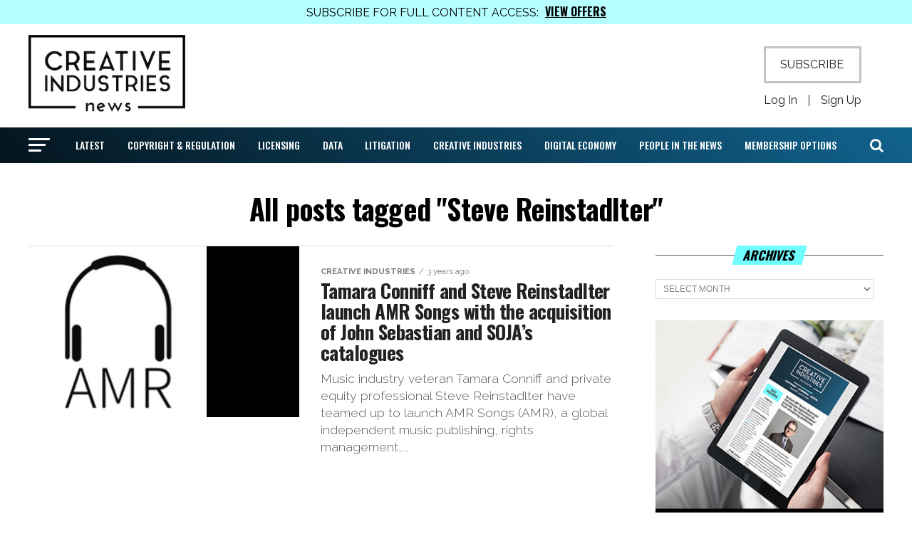

--- FILE ---
content_type: text/html; charset=UTF-8
request_url: https://creativeindustriesnews.com/tag/steve-reinstadlter/
body_size: 18852
content:
<!DOCTYPE html>
<html lang="en-US">
<head>
<meta charset="UTF-8" >
<meta name="viewport" id="viewport" content="width=device-width, initial-scale=1.0, maximum-scale=1.0, minimum-scale=1.0, user-scalable=no" />
<link rel="pingback" href="https://creativeindustriesnews.com/xmlrpc.php" />
<meta property="og:description" content="The Latest in the Creative Industries" />
<title>Steve Reinstadlter &#8211; Creative Industries News</title>
<meta name='robots' content='max-image-preview:large' />
<link rel='dns-prefetch' href='//fonts.googleapis.com' />
<link rel="alternate" type="application/rss+xml" title="Creative Industries News &raquo; Feed" href="https://creativeindustriesnews.com/feed/" />
<link rel="alternate" type="application/rss+xml" title="Creative Industries News &raquo; Comments Feed" href="https://creativeindustriesnews.com/comments/feed/" />
<link rel="alternate" type="application/rss+xml" title="Creative Industries News &raquo; Steve Reinstadlter Tag Feed" href="https://creativeindustriesnews.com/tag/steve-reinstadlter/feed/" />
<style id='wp-img-auto-sizes-contain-inline-css' type='text/css'>
img:is([sizes=auto i],[sizes^="auto," i]){contain-intrinsic-size:3000px 1500px}
/*# sourceURL=wp-img-auto-sizes-contain-inline-css */
</style>
<link rel='stylesheet' id='mp-theme-css' href='https://creativeindustriesnews.com/wp-content/plugins/memberpress/css/ui/theme.css?ver=1.12.11' type='text/css' media='all' />
<link rel='stylesheet' id='dashicons-css' href='https://creativeindustriesnews.com/wp-includes/css/dashicons.min.css?ver=6.9' type='text/css' media='all' />
<link rel='stylesheet' id='mp-login-css-css' href='https://creativeindustriesnews.com/wp-content/plugins/memberpress/css/ui/login.css?ver=1.12.11' type='text/css' media='all' />
<style id='wp-emoji-styles-inline-css' type='text/css'>

	img.wp-smiley, img.emoji {
		display: inline !important;
		border: none !important;
		box-shadow: none !important;
		height: 1em !important;
		width: 1em !important;
		margin: 0 0.07em !important;
		vertical-align: -0.1em !important;
		background: none !important;
		padding: 0 !important;
	}
/*# sourceURL=wp-emoji-styles-inline-css */
</style>
<style id='wp-block-library-inline-css' type='text/css'>
:root{--wp-block-synced-color:#7a00df;--wp-block-synced-color--rgb:122,0,223;--wp-bound-block-color:var(--wp-block-synced-color);--wp-editor-canvas-background:#ddd;--wp-admin-theme-color:#007cba;--wp-admin-theme-color--rgb:0,124,186;--wp-admin-theme-color-darker-10:#006ba1;--wp-admin-theme-color-darker-10--rgb:0,107,160.5;--wp-admin-theme-color-darker-20:#005a87;--wp-admin-theme-color-darker-20--rgb:0,90,135;--wp-admin-border-width-focus:2px}@media (min-resolution:192dpi){:root{--wp-admin-border-width-focus:1.5px}}.wp-element-button{cursor:pointer}:root .has-very-light-gray-background-color{background-color:#eee}:root .has-very-dark-gray-background-color{background-color:#313131}:root .has-very-light-gray-color{color:#eee}:root .has-very-dark-gray-color{color:#313131}:root .has-vivid-green-cyan-to-vivid-cyan-blue-gradient-background{background:linear-gradient(135deg,#00d084,#0693e3)}:root .has-purple-crush-gradient-background{background:linear-gradient(135deg,#34e2e4,#4721fb 50%,#ab1dfe)}:root .has-hazy-dawn-gradient-background{background:linear-gradient(135deg,#faaca8,#dad0ec)}:root .has-subdued-olive-gradient-background{background:linear-gradient(135deg,#fafae1,#67a671)}:root .has-atomic-cream-gradient-background{background:linear-gradient(135deg,#fdd79a,#004a59)}:root .has-nightshade-gradient-background{background:linear-gradient(135deg,#330968,#31cdcf)}:root .has-midnight-gradient-background{background:linear-gradient(135deg,#020381,#2874fc)}:root{--wp--preset--font-size--normal:16px;--wp--preset--font-size--huge:42px}.has-regular-font-size{font-size:1em}.has-larger-font-size{font-size:2.625em}.has-normal-font-size{font-size:var(--wp--preset--font-size--normal)}.has-huge-font-size{font-size:var(--wp--preset--font-size--huge)}.has-text-align-center{text-align:center}.has-text-align-left{text-align:left}.has-text-align-right{text-align:right}.has-fit-text{white-space:nowrap!important}#end-resizable-editor-section{display:none}.aligncenter{clear:both}.items-justified-left{justify-content:flex-start}.items-justified-center{justify-content:center}.items-justified-right{justify-content:flex-end}.items-justified-space-between{justify-content:space-between}.screen-reader-text{border:0;clip-path:inset(50%);height:1px;margin:-1px;overflow:hidden;padding:0;position:absolute;width:1px;word-wrap:normal!important}.screen-reader-text:focus{background-color:#ddd;clip-path:none;color:#444;display:block;font-size:1em;height:auto;left:5px;line-height:normal;padding:15px 23px 14px;text-decoration:none;top:5px;width:auto;z-index:100000}html :where(.has-border-color){border-style:solid}html :where([style*=border-top-color]){border-top-style:solid}html :where([style*=border-right-color]){border-right-style:solid}html :where([style*=border-bottom-color]){border-bottom-style:solid}html :where([style*=border-left-color]){border-left-style:solid}html :where([style*=border-width]){border-style:solid}html :where([style*=border-top-width]){border-top-style:solid}html :where([style*=border-right-width]){border-right-style:solid}html :where([style*=border-bottom-width]){border-bottom-style:solid}html :where([style*=border-left-width]){border-left-style:solid}html :where(img[class*=wp-image-]){height:auto;max-width:100%}:where(figure){margin:0 0 1em}html :where(.is-position-sticky){--wp-admin--admin-bar--position-offset:var(--wp-admin--admin-bar--height,0px)}@media screen and (max-width:600px){html :where(.is-position-sticky){--wp-admin--admin-bar--position-offset:0px}}

/*# sourceURL=wp-block-library-inline-css */
</style><style id='wp-block-image-inline-css' type='text/css'>
.wp-block-image>a,.wp-block-image>figure>a{display:inline-block}.wp-block-image img{box-sizing:border-box;height:auto;max-width:100%;vertical-align:bottom}@media not (prefers-reduced-motion){.wp-block-image img.hide{visibility:hidden}.wp-block-image img.show{animation:show-content-image .4s}}.wp-block-image[style*=border-radius] img,.wp-block-image[style*=border-radius]>a{border-radius:inherit}.wp-block-image.has-custom-border img{box-sizing:border-box}.wp-block-image.aligncenter{text-align:center}.wp-block-image.alignfull>a,.wp-block-image.alignwide>a{width:100%}.wp-block-image.alignfull img,.wp-block-image.alignwide img{height:auto;width:100%}.wp-block-image .aligncenter,.wp-block-image .alignleft,.wp-block-image .alignright,.wp-block-image.aligncenter,.wp-block-image.alignleft,.wp-block-image.alignright{display:table}.wp-block-image .aligncenter>figcaption,.wp-block-image .alignleft>figcaption,.wp-block-image .alignright>figcaption,.wp-block-image.aligncenter>figcaption,.wp-block-image.alignleft>figcaption,.wp-block-image.alignright>figcaption{caption-side:bottom;display:table-caption}.wp-block-image .alignleft{float:left;margin:.5em 1em .5em 0}.wp-block-image .alignright{float:right;margin:.5em 0 .5em 1em}.wp-block-image .aligncenter{margin-left:auto;margin-right:auto}.wp-block-image :where(figcaption){margin-bottom:1em;margin-top:.5em}.wp-block-image.is-style-circle-mask img{border-radius:9999px}@supports ((-webkit-mask-image:none) or (mask-image:none)) or (-webkit-mask-image:none){.wp-block-image.is-style-circle-mask img{border-radius:0;-webkit-mask-image:url('data:image/svg+xml;utf8,<svg viewBox="0 0 100 100" xmlns="http://www.w3.org/2000/svg"><circle cx="50" cy="50" r="50"/></svg>');mask-image:url('data:image/svg+xml;utf8,<svg viewBox="0 0 100 100" xmlns="http://www.w3.org/2000/svg"><circle cx="50" cy="50" r="50"/></svg>');mask-mode:alpha;-webkit-mask-position:center;mask-position:center;-webkit-mask-repeat:no-repeat;mask-repeat:no-repeat;-webkit-mask-size:contain;mask-size:contain}}:root :where(.wp-block-image.is-style-rounded img,.wp-block-image .is-style-rounded img){border-radius:9999px}.wp-block-image figure{margin:0}.wp-lightbox-container{display:flex;flex-direction:column;position:relative}.wp-lightbox-container img{cursor:zoom-in}.wp-lightbox-container img:hover+button{opacity:1}.wp-lightbox-container button{align-items:center;backdrop-filter:blur(16px) saturate(180%);background-color:#5a5a5a40;border:none;border-radius:4px;cursor:zoom-in;display:flex;height:20px;justify-content:center;opacity:0;padding:0;position:absolute;right:16px;text-align:center;top:16px;width:20px;z-index:100}@media not (prefers-reduced-motion){.wp-lightbox-container button{transition:opacity .2s ease}}.wp-lightbox-container button:focus-visible{outline:3px auto #5a5a5a40;outline:3px auto -webkit-focus-ring-color;outline-offset:3px}.wp-lightbox-container button:hover{cursor:pointer;opacity:1}.wp-lightbox-container button:focus{opacity:1}.wp-lightbox-container button:focus,.wp-lightbox-container button:hover,.wp-lightbox-container button:not(:hover):not(:active):not(.has-background){background-color:#5a5a5a40;border:none}.wp-lightbox-overlay{box-sizing:border-box;cursor:zoom-out;height:100vh;left:0;overflow:hidden;position:fixed;top:0;visibility:hidden;width:100%;z-index:100000}.wp-lightbox-overlay .close-button{align-items:center;cursor:pointer;display:flex;justify-content:center;min-height:40px;min-width:40px;padding:0;position:absolute;right:calc(env(safe-area-inset-right) + 16px);top:calc(env(safe-area-inset-top) + 16px);z-index:5000000}.wp-lightbox-overlay .close-button:focus,.wp-lightbox-overlay .close-button:hover,.wp-lightbox-overlay .close-button:not(:hover):not(:active):not(.has-background){background:none;border:none}.wp-lightbox-overlay .lightbox-image-container{height:var(--wp--lightbox-container-height);left:50%;overflow:hidden;position:absolute;top:50%;transform:translate(-50%,-50%);transform-origin:top left;width:var(--wp--lightbox-container-width);z-index:9999999999}.wp-lightbox-overlay .wp-block-image{align-items:center;box-sizing:border-box;display:flex;height:100%;justify-content:center;margin:0;position:relative;transform-origin:0 0;width:100%;z-index:3000000}.wp-lightbox-overlay .wp-block-image img{height:var(--wp--lightbox-image-height);min-height:var(--wp--lightbox-image-height);min-width:var(--wp--lightbox-image-width);width:var(--wp--lightbox-image-width)}.wp-lightbox-overlay .wp-block-image figcaption{display:none}.wp-lightbox-overlay button{background:none;border:none}.wp-lightbox-overlay .scrim{background-color:#fff;height:100%;opacity:.9;position:absolute;width:100%;z-index:2000000}.wp-lightbox-overlay.active{visibility:visible}@media not (prefers-reduced-motion){.wp-lightbox-overlay.active{animation:turn-on-visibility .25s both}.wp-lightbox-overlay.active img{animation:turn-on-visibility .35s both}.wp-lightbox-overlay.show-closing-animation:not(.active){animation:turn-off-visibility .35s both}.wp-lightbox-overlay.show-closing-animation:not(.active) img{animation:turn-off-visibility .25s both}.wp-lightbox-overlay.zoom.active{animation:none;opacity:1;visibility:visible}.wp-lightbox-overlay.zoom.active .lightbox-image-container{animation:lightbox-zoom-in .4s}.wp-lightbox-overlay.zoom.active .lightbox-image-container img{animation:none}.wp-lightbox-overlay.zoom.active .scrim{animation:turn-on-visibility .4s forwards}.wp-lightbox-overlay.zoom.show-closing-animation:not(.active){animation:none}.wp-lightbox-overlay.zoom.show-closing-animation:not(.active) .lightbox-image-container{animation:lightbox-zoom-out .4s}.wp-lightbox-overlay.zoom.show-closing-animation:not(.active) .lightbox-image-container img{animation:none}.wp-lightbox-overlay.zoom.show-closing-animation:not(.active) .scrim{animation:turn-off-visibility .4s forwards}}@keyframes show-content-image{0%{visibility:hidden}99%{visibility:hidden}to{visibility:visible}}@keyframes turn-on-visibility{0%{opacity:0}to{opacity:1}}@keyframes turn-off-visibility{0%{opacity:1;visibility:visible}99%{opacity:0;visibility:visible}to{opacity:0;visibility:hidden}}@keyframes lightbox-zoom-in{0%{transform:translate(calc((-100vw + var(--wp--lightbox-scrollbar-width))/2 + var(--wp--lightbox-initial-left-position)),calc(-50vh + var(--wp--lightbox-initial-top-position))) scale(var(--wp--lightbox-scale))}to{transform:translate(-50%,-50%) scale(1)}}@keyframes lightbox-zoom-out{0%{transform:translate(-50%,-50%) scale(1);visibility:visible}99%{visibility:visible}to{transform:translate(calc((-100vw + var(--wp--lightbox-scrollbar-width))/2 + var(--wp--lightbox-initial-left-position)),calc(-50vh + var(--wp--lightbox-initial-top-position))) scale(var(--wp--lightbox-scale));visibility:hidden}}
/*# sourceURL=https://creativeindustriesnews.com/wp-includes/blocks/image/style.min.css */
</style>
<style id='wp-block-paragraph-inline-css' type='text/css'>
.is-small-text{font-size:.875em}.is-regular-text{font-size:1em}.is-large-text{font-size:2.25em}.is-larger-text{font-size:3em}.has-drop-cap:not(:focus):first-letter{float:left;font-size:8.4em;font-style:normal;font-weight:100;line-height:.68;margin:.05em .1em 0 0;text-transform:uppercase}body.rtl .has-drop-cap:not(:focus):first-letter{float:none;margin-left:.1em}p.has-drop-cap.has-background{overflow:hidden}:root :where(p.has-background){padding:1.25em 2.375em}:where(p.has-text-color:not(.has-link-color)) a{color:inherit}p.has-text-align-left[style*="writing-mode:vertical-lr"],p.has-text-align-right[style*="writing-mode:vertical-rl"]{rotate:180deg}
/*# sourceURL=https://creativeindustriesnews.com/wp-includes/blocks/paragraph/style.min.css */
</style>
<style id='global-styles-inline-css' type='text/css'>
:root{--wp--preset--aspect-ratio--square: 1;--wp--preset--aspect-ratio--4-3: 4/3;--wp--preset--aspect-ratio--3-4: 3/4;--wp--preset--aspect-ratio--3-2: 3/2;--wp--preset--aspect-ratio--2-3: 2/3;--wp--preset--aspect-ratio--16-9: 16/9;--wp--preset--aspect-ratio--9-16: 9/16;--wp--preset--color--black: #000000;--wp--preset--color--cyan-bluish-gray: #abb8c3;--wp--preset--color--white: #ffffff;--wp--preset--color--pale-pink: #f78da7;--wp--preset--color--vivid-red: #cf2e2e;--wp--preset--color--luminous-vivid-orange: #ff6900;--wp--preset--color--luminous-vivid-amber: #fcb900;--wp--preset--color--light-green-cyan: #7bdcb5;--wp--preset--color--vivid-green-cyan: #00d084;--wp--preset--color--pale-cyan-blue: #8ed1fc;--wp--preset--color--vivid-cyan-blue: #0693e3;--wp--preset--color--vivid-purple: #9b51e0;--wp--preset--color--: #444;--wp--preset--gradient--vivid-cyan-blue-to-vivid-purple: linear-gradient(135deg,rgb(6,147,227) 0%,rgb(155,81,224) 100%);--wp--preset--gradient--light-green-cyan-to-vivid-green-cyan: linear-gradient(135deg,rgb(122,220,180) 0%,rgb(0,208,130) 100%);--wp--preset--gradient--luminous-vivid-amber-to-luminous-vivid-orange: linear-gradient(135deg,rgb(252,185,0) 0%,rgb(255,105,0) 100%);--wp--preset--gradient--luminous-vivid-orange-to-vivid-red: linear-gradient(135deg,rgb(255,105,0) 0%,rgb(207,46,46) 100%);--wp--preset--gradient--very-light-gray-to-cyan-bluish-gray: linear-gradient(135deg,rgb(238,238,238) 0%,rgb(169,184,195) 100%);--wp--preset--gradient--cool-to-warm-spectrum: linear-gradient(135deg,rgb(74,234,220) 0%,rgb(151,120,209) 20%,rgb(207,42,186) 40%,rgb(238,44,130) 60%,rgb(251,105,98) 80%,rgb(254,248,76) 100%);--wp--preset--gradient--blush-light-purple: linear-gradient(135deg,rgb(255,206,236) 0%,rgb(152,150,240) 100%);--wp--preset--gradient--blush-bordeaux: linear-gradient(135deg,rgb(254,205,165) 0%,rgb(254,45,45) 50%,rgb(107,0,62) 100%);--wp--preset--gradient--luminous-dusk: linear-gradient(135deg,rgb(255,203,112) 0%,rgb(199,81,192) 50%,rgb(65,88,208) 100%);--wp--preset--gradient--pale-ocean: linear-gradient(135deg,rgb(255,245,203) 0%,rgb(182,227,212) 50%,rgb(51,167,181) 100%);--wp--preset--gradient--electric-grass: linear-gradient(135deg,rgb(202,248,128) 0%,rgb(113,206,126) 100%);--wp--preset--gradient--midnight: linear-gradient(135deg,rgb(2,3,129) 0%,rgb(40,116,252) 100%);--wp--preset--font-size--small: 13px;--wp--preset--font-size--medium: 20px;--wp--preset--font-size--large: 36px;--wp--preset--font-size--x-large: 42px;--wp--preset--spacing--20: 0.44rem;--wp--preset--spacing--30: 0.67rem;--wp--preset--spacing--40: 1rem;--wp--preset--spacing--50: 1.5rem;--wp--preset--spacing--60: 2.25rem;--wp--preset--spacing--70: 3.38rem;--wp--preset--spacing--80: 5.06rem;--wp--preset--shadow--natural: 6px 6px 9px rgba(0, 0, 0, 0.2);--wp--preset--shadow--deep: 12px 12px 50px rgba(0, 0, 0, 0.4);--wp--preset--shadow--sharp: 6px 6px 0px rgba(0, 0, 0, 0.2);--wp--preset--shadow--outlined: 6px 6px 0px -3px rgb(255, 255, 255), 6px 6px rgb(0, 0, 0);--wp--preset--shadow--crisp: 6px 6px 0px rgb(0, 0, 0);}:where(.is-layout-flex){gap: 0.5em;}:where(.is-layout-grid){gap: 0.5em;}body .is-layout-flex{display: flex;}.is-layout-flex{flex-wrap: wrap;align-items: center;}.is-layout-flex > :is(*, div){margin: 0;}body .is-layout-grid{display: grid;}.is-layout-grid > :is(*, div){margin: 0;}:where(.wp-block-columns.is-layout-flex){gap: 2em;}:where(.wp-block-columns.is-layout-grid){gap: 2em;}:where(.wp-block-post-template.is-layout-flex){gap: 1.25em;}:where(.wp-block-post-template.is-layout-grid){gap: 1.25em;}.has-black-color{color: var(--wp--preset--color--black) !important;}.has-cyan-bluish-gray-color{color: var(--wp--preset--color--cyan-bluish-gray) !important;}.has-white-color{color: var(--wp--preset--color--white) !important;}.has-pale-pink-color{color: var(--wp--preset--color--pale-pink) !important;}.has-vivid-red-color{color: var(--wp--preset--color--vivid-red) !important;}.has-luminous-vivid-orange-color{color: var(--wp--preset--color--luminous-vivid-orange) !important;}.has-luminous-vivid-amber-color{color: var(--wp--preset--color--luminous-vivid-amber) !important;}.has-light-green-cyan-color{color: var(--wp--preset--color--light-green-cyan) !important;}.has-vivid-green-cyan-color{color: var(--wp--preset--color--vivid-green-cyan) !important;}.has-pale-cyan-blue-color{color: var(--wp--preset--color--pale-cyan-blue) !important;}.has-vivid-cyan-blue-color{color: var(--wp--preset--color--vivid-cyan-blue) !important;}.has-vivid-purple-color{color: var(--wp--preset--color--vivid-purple) !important;}.has-black-background-color{background-color: var(--wp--preset--color--black) !important;}.has-cyan-bluish-gray-background-color{background-color: var(--wp--preset--color--cyan-bluish-gray) !important;}.has-white-background-color{background-color: var(--wp--preset--color--white) !important;}.has-pale-pink-background-color{background-color: var(--wp--preset--color--pale-pink) !important;}.has-vivid-red-background-color{background-color: var(--wp--preset--color--vivid-red) !important;}.has-luminous-vivid-orange-background-color{background-color: var(--wp--preset--color--luminous-vivid-orange) !important;}.has-luminous-vivid-amber-background-color{background-color: var(--wp--preset--color--luminous-vivid-amber) !important;}.has-light-green-cyan-background-color{background-color: var(--wp--preset--color--light-green-cyan) !important;}.has-vivid-green-cyan-background-color{background-color: var(--wp--preset--color--vivid-green-cyan) !important;}.has-pale-cyan-blue-background-color{background-color: var(--wp--preset--color--pale-cyan-blue) !important;}.has-vivid-cyan-blue-background-color{background-color: var(--wp--preset--color--vivid-cyan-blue) !important;}.has-vivid-purple-background-color{background-color: var(--wp--preset--color--vivid-purple) !important;}.has-black-border-color{border-color: var(--wp--preset--color--black) !important;}.has-cyan-bluish-gray-border-color{border-color: var(--wp--preset--color--cyan-bluish-gray) !important;}.has-white-border-color{border-color: var(--wp--preset--color--white) !important;}.has-pale-pink-border-color{border-color: var(--wp--preset--color--pale-pink) !important;}.has-vivid-red-border-color{border-color: var(--wp--preset--color--vivid-red) !important;}.has-luminous-vivid-orange-border-color{border-color: var(--wp--preset--color--luminous-vivid-orange) !important;}.has-luminous-vivid-amber-border-color{border-color: var(--wp--preset--color--luminous-vivid-amber) !important;}.has-light-green-cyan-border-color{border-color: var(--wp--preset--color--light-green-cyan) !important;}.has-vivid-green-cyan-border-color{border-color: var(--wp--preset--color--vivid-green-cyan) !important;}.has-pale-cyan-blue-border-color{border-color: var(--wp--preset--color--pale-cyan-blue) !important;}.has-vivid-cyan-blue-border-color{border-color: var(--wp--preset--color--vivid-cyan-blue) !important;}.has-vivid-purple-border-color{border-color: var(--wp--preset--color--vivid-purple) !important;}.has-vivid-cyan-blue-to-vivid-purple-gradient-background{background: var(--wp--preset--gradient--vivid-cyan-blue-to-vivid-purple) !important;}.has-light-green-cyan-to-vivid-green-cyan-gradient-background{background: var(--wp--preset--gradient--light-green-cyan-to-vivid-green-cyan) !important;}.has-luminous-vivid-amber-to-luminous-vivid-orange-gradient-background{background: var(--wp--preset--gradient--luminous-vivid-amber-to-luminous-vivid-orange) !important;}.has-luminous-vivid-orange-to-vivid-red-gradient-background{background: var(--wp--preset--gradient--luminous-vivid-orange-to-vivid-red) !important;}.has-very-light-gray-to-cyan-bluish-gray-gradient-background{background: var(--wp--preset--gradient--very-light-gray-to-cyan-bluish-gray) !important;}.has-cool-to-warm-spectrum-gradient-background{background: var(--wp--preset--gradient--cool-to-warm-spectrum) !important;}.has-blush-light-purple-gradient-background{background: var(--wp--preset--gradient--blush-light-purple) !important;}.has-blush-bordeaux-gradient-background{background: var(--wp--preset--gradient--blush-bordeaux) !important;}.has-luminous-dusk-gradient-background{background: var(--wp--preset--gradient--luminous-dusk) !important;}.has-pale-ocean-gradient-background{background: var(--wp--preset--gradient--pale-ocean) !important;}.has-electric-grass-gradient-background{background: var(--wp--preset--gradient--electric-grass) !important;}.has-midnight-gradient-background{background: var(--wp--preset--gradient--midnight) !important;}.has-small-font-size{font-size: var(--wp--preset--font-size--small) !important;}.has-medium-font-size{font-size: var(--wp--preset--font-size--medium) !important;}.has-large-font-size{font-size: var(--wp--preset--font-size--large) !important;}.has-x-large-font-size{font-size: var(--wp--preset--font-size--x-large) !important;}
/*# sourceURL=global-styles-inline-css */
</style>

<style id='classic-theme-styles-inline-css' type='text/css'>
/*! This file is auto-generated */
.wp-block-button__link{color:#fff;background-color:#32373c;border-radius:9999px;box-shadow:none;text-decoration:none;padding:calc(.667em + 2px) calc(1.333em + 2px);font-size:1.125em}.wp-block-file__button{background:#32373c;color:#fff;text-decoration:none}
/*# sourceURL=/wp-includes/css/classic-themes.min.css */
</style>
<link rel='stylesheet' id='mvp-custom-style-css' href='https://creativeindustriesnews.com/wp-content/themes/zox-news/style.css?ver=6.9' type='text/css' media='all' />
<style id='mvp-custom-style-inline-css' type='text/css'>


#mvp-wallpaper {
	background: url() no-repeat 50% 0;
	}

#mvp-foot-copy a {
	color: #008fef;
	}

#mvp-content-main p a,
#mvp-content-main ul a,
#mvp-content-main ol a,
.mvp-post-add-main p a,
.mvp-post-add-main ul a,
.mvp-post-add-main ol a {
	box-shadow: inset 0 -4px 0 #008fef;
	}

#mvp-content-main p a:hover,
#mvp-content-main ul a:hover,
#mvp-content-main ol a:hover,
.mvp-post-add-main p a:hover,
.mvp-post-add-main ul a:hover,
.mvp-post-add-main ol a:hover {
	background: #008fef;
	}

a,
a:visited,
.post-info-name a,
.woocommerce .woocommerce-breadcrumb a {
	color: #008fef;
	}

#mvp-side-wrap a:hover {
	color: #008fef;
	}

.mvp-fly-top:hover,
.mvp-vid-box-wrap,
ul.mvp-soc-mob-list li.mvp-soc-mob-com {
	background: #6ffdff;
	}

nav.mvp-fly-nav-menu ul li.menu-item-has-children:after,
.mvp-feat1-left-wrap span.mvp-cd-cat,
.mvp-widget-feat1-top-story span.mvp-cd-cat,
.mvp-widget-feat2-left-cont span.mvp-cd-cat,
.mvp-widget-dark-feat span.mvp-cd-cat,
.mvp-widget-dark-sub span.mvp-cd-cat,
.mvp-vid-wide-text span.mvp-cd-cat,
.mvp-feat2-top-text span.mvp-cd-cat,
.mvp-feat3-main-story span.mvp-cd-cat,
.mvp-feat3-sub-text span.mvp-cd-cat,
.mvp-feat4-main-text span.mvp-cd-cat,
.woocommerce-message:before,
.woocommerce-info:before,
.woocommerce-message:before {
	color: #6ffdff;
	}

#searchform input,
.mvp-authors-name {
	border-bottom: 1px solid #6ffdff;
	}

.mvp-fly-top:hover {
	border-top: 1px solid #6ffdff;
	border-left: 1px solid #6ffdff;
	border-bottom: 1px solid #6ffdff;
	}

.woocommerce .widget_price_filter .ui-slider .ui-slider-handle,
.woocommerce #respond input#submit.alt,
.woocommerce a.button.alt,
.woocommerce button.button.alt,
.woocommerce input.button.alt,
.woocommerce #respond input#submit.alt:hover,
.woocommerce a.button.alt:hover,
.woocommerce button.button.alt:hover,
.woocommerce input.button.alt:hover {
	background-color: #6ffdff;
	}

.woocommerce-error,
.woocommerce-info,
.woocommerce-message {
	border-top-color: #6ffdff;
	}

ul.mvp-feat1-list-buts li.active span.mvp-feat1-list-but,
span.mvp-widget-home-title,
span.mvp-post-cat,
span.mvp-feat1-pop-head {
	background: #6ffdff;
	}

.woocommerce span.onsale {
	background-color: #6ffdff;
	}

.mvp-widget-feat2-side-more-but,
.woocommerce .star-rating span:before,
span.mvp-prev-next-label,
.mvp-cat-date-wrap .sticky {
	color: #6ffdff !important;
	}

#mvp-main-nav-top,
#mvp-fly-wrap,
.mvp-soc-mob-right,
#mvp-main-nav-small-cont {
	background: #ffffff;
	}

#mvp-main-nav-small .mvp-fly-but-wrap span,
#mvp-main-nav-small .mvp-search-but-wrap span,
.mvp-nav-top-left .mvp-fly-but-wrap span,
#mvp-fly-wrap .mvp-fly-but-wrap span {
	background: #000000;
	}

.mvp-nav-top-right .mvp-nav-search-but,
span.mvp-fly-soc-head,
.mvp-soc-mob-right i,
#mvp-main-nav-small span.mvp-nav-search-but,
#mvp-main-nav-small .mvp-nav-menu ul li a  {
	color: #000000;
	}

#mvp-main-nav-small .mvp-nav-menu ul li.menu-item-has-children a:after {
	border-color: #000000 transparent transparent transparent;
	}

#mvp-nav-top-wrap span.mvp-nav-search-but:hover,
#mvp-main-nav-small span.mvp-nav-search-but:hover {
	color: #6ffdff;
	}

#mvp-nav-top-wrap .mvp-fly-but-wrap:hover span,
#mvp-main-nav-small .mvp-fly-but-wrap:hover span,
span.mvp-woo-cart-num:hover {
	background: #6ffdff;
	}

#mvp-main-nav-bot-cont {
	background: #ffffff;
	}

#mvp-nav-bot-wrap .mvp-fly-but-wrap span,
#mvp-nav-bot-wrap .mvp-search-but-wrap span {
	background: #000000;
	}

#mvp-nav-bot-wrap span.mvp-nav-search-but,
#mvp-nav-bot-wrap .mvp-nav-menu ul li a {
	color: #000000;
	}

#mvp-nav-bot-wrap .mvp-nav-menu ul li.menu-item-has-children a:after {
	border-color: #000000 transparent transparent transparent;
	}

.mvp-nav-menu ul li:hover a {
	border-bottom: 5px solid #6ffdff;
	}

#mvp-nav-bot-wrap .mvp-fly-but-wrap:hover span {
	background: #6ffdff;
	}

#mvp-nav-bot-wrap span.mvp-nav-search-but:hover {
	color: #6ffdff;
	}

body,
.mvp-feat1-feat-text p,
.mvp-feat2-top-text p,
.mvp-feat3-main-text p,
.mvp-feat3-sub-text p,
#searchform input,
.mvp-author-info-text,
span.mvp-post-excerpt,
.mvp-nav-menu ul li ul.sub-menu li a,
nav.mvp-fly-nav-menu ul li a,
.mvp-ad-label,
span.mvp-feat-caption,
.mvp-post-tags a,
.mvp-post-tags a:visited,
span.mvp-author-box-name a,
#mvp-author-box-text p,
.mvp-post-gallery-text p,
ul.mvp-soc-mob-list li span,
#comments,
h3#reply-title,
h2.comments,
#mvp-foot-copy p,
span.mvp-fly-soc-head,
.mvp-post-tags-header,
span.mvp-prev-next-label,
span.mvp-post-add-link-but,
#mvp-comments-button a,
#mvp-comments-button span.mvp-comment-but-text,
.woocommerce ul.product_list_widget span.product-title,
.woocommerce ul.product_list_widget li a,
.woocommerce #reviews #comments ol.commentlist li .comment-text p.meta,
.woocommerce div.product p.price,
.woocommerce div.product p.price ins,
.woocommerce div.product p.price del,
.woocommerce ul.products li.product .price del,
.woocommerce ul.products li.product .price ins,
.woocommerce ul.products li.product .price,
.woocommerce #respond input#submit,
.woocommerce a.button,
.woocommerce button.button,
.woocommerce input.button,
.woocommerce .widget_price_filter .price_slider_amount .button,
.woocommerce span.onsale,
.woocommerce-review-link,
#woo-content p.woocommerce-result-count,
.woocommerce div.product .woocommerce-tabs ul.tabs li a,
a.mvp-inf-more-but,
span.mvp-cont-read-but,
span.mvp-cd-cat,
span.mvp-cd-date,
.mvp-feat4-main-text p,
span.mvp-woo-cart-num,
span.mvp-widget-home-title2,
.wp-caption,
#mvp-content-main p.wp-caption-text,
.gallery-caption,
.mvp-post-add-main p.wp-caption-text,
#bbpress-forums,
#bbpress-forums p,
.protected-post-form input,
#mvp-feat6-text p {
	font-family: 'Raleway', sans-serif;
	}

.mvp-blog-story-text p,
span.mvp-author-page-desc,
#mvp-404 p,
.mvp-widget-feat1-bot-text p,
.mvp-widget-feat2-left-text p,
.mvp-flex-story-text p,
.mvp-search-text p,
#mvp-content-main p,
.mvp-post-add-main p,
#mvp-content-main ul li,
#mvp-content-main ol li,
.rwp-summary,
.rwp-u-review__comment,
.mvp-feat5-mid-main-text p,
.mvp-feat5-small-main-text p,
#mvp-content-main .wp-block-button__link,
.wp-block-audio figcaption,
.wp-block-video figcaption,
.wp-block-embed figcaption,
.wp-block-verse pre,
pre.wp-block-verse {
	font-family: 'Raleway', sans-serif;
	}

.mvp-nav-menu ul li a,
#mvp-foot-menu ul li a {
	font-family: 'Oswald', sans-serif;
	}


.mvp-feat1-sub-text h2,
.mvp-feat1-pop-text h2,
.mvp-feat1-list-text h2,
.mvp-widget-feat1-top-text h2,
.mvp-widget-feat1-bot-text h2,
.mvp-widget-dark-feat-text h2,
.mvp-widget-dark-sub-text h2,
.mvp-widget-feat2-left-text h2,
.mvp-widget-feat2-right-text h2,
.mvp-blog-story-text h2,
.mvp-flex-story-text h2,
.mvp-vid-wide-more-text p,
.mvp-prev-next-text p,
.mvp-related-text,
.mvp-post-more-text p,
h2.mvp-authors-latest a,
.mvp-feat2-bot-text h2,
.mvp-feat3-sub-text h2,
.mvp-feat3-main-text h2,
.mvp-feat4-main-text h2,
.mvp-feat5-text h2,
.mvp-feat5-mid-main-text h2,
.mvp-feat5-small-main-text h2,
.mvp-feat5-mid-sub-text h2,
#mvp-feat6-text h2,
.alp-related-posts-wrapper .alp-related-post .post-title {
	font-family: 'Oswald', sans-serif;
	}

.mvp-feat2-top-text h2,
.mvp-feat1-feat-text h2,
h1.mvp-post-title,
h1.mvp-post-title-wide,
.mvp-drop-nav-title h4,
#mvp-content-main blockquote p,
.mvp-post-add-main blockquote p,
#mvp-content-main p.has-large-font-size,
#mvp-404 h1,
#woo-content h1.page-title,
.woocommerce div.product .product_title,
.woocommerce ul.products li.product h3,
.alp-related-posts .current .post-title {
	font-family: 'Oswald', sans-serif;
	}

span.mvp-feat1-pop-head,
.mvp-feat1-pop-text:before,
span.mvp-feat1-list-but,
span.mvp-widget-home-title,
.mvp-widget-feat2-side-more,
span.mvp-post-cat,
span.mvp-page-head,
h1.mvp-author-top-head,
.mvp-authors-name,
#mvp-content-main h1,
#mvp-content-main h2,
#mvp-content-main h3,
#mvp-content-main h4,
#mvp-content-main h5,
#mvp-content-main h6,
.woocommerce .related h2,
.woocommerce div.product .woocommerce-tabs .panel h2,
.woocommerce div.product .product_title,
.mvp-feat5-side-list .mvp-feat1-list-img:after {
	font-family: 'Oswald', sans-serif;
	}

	

	.mvp-nav-links {
		display: none;
		}
		

	@media screen and (max-width: 479px) {
		.single #mvp-content-body-top {
			max-height: 400px;
			}
		.single .mvp-cont-read-but-wrap {
			display: inline;
			}
		}
		

	.alp-advert {
		display: none;
	}
	.alp-related-posts-wrapper .alp-related-posts .current {
		margin: 0 0 10px;
	}
		
/*# sourceURL=mvp-custom-style-inline-css */
</style>
<link rel='stylesheet' id='fontawesome-child-css' href='https://creativeindustriesnews.com/wp-content/themes/zox-news-child/font-awesome/css/font-awesome.css?ver=6.9' type='text/css' media='all' />
<link rel='stylesheet' id='mvp-custom-child-style-css' href='https://creativeindustriesnews.com/wp-content/themes/zox-news-child/style.css?ver=1.0.3' type='text/css' media='all' />
<link rel='stylesheet' id='mvp-reset-css' href='https://creativeindustriesnews.com/wp-content/themes/zox-news/css/reset.css?ver=6.9' type='text/css' media='all' />
<link rel='stylesheet' id='fontawesome-css' href='https://creativeindustriesnews.com/wp-content/themes/zox-news-child/font-awesome/css/font-awesome.css?ver=6.9' type='text/css' media='all' />
<link rel='stylesheet' id='mvp-fonts-css' href='//fonts.googleapis.com/css?family=Roboto%3A300%2C400%2C700%2C900%7COswald%3A400%2C700%7CAdvent+Pro%3A700%7COpen+Sans%3A700%7CAnton%3A400Oswald%3A100%2C200%2C300%2C400%2C500%2C600%2C700%2C800%2C900%7COswald%3A100%2C200%2C300%2C400%2C500%2C600%2C700%2C800%2C900%7COswald%3A100%2C200%2C300%2C400%2C500%2C600%2C700%2C800%2C900%7CRaleway%3A100%2C200%2C300%2C400%2C500%2C600%2C700%2C800%2C900%7CRaleway%3A100%2C200%2C300%2C400%2C500%2C600%2C700%2C800%2C900%7COswald%3A100%2C200%2C300%2C400%2C500%2C600%2C700%2C800%2C900%26subset%3Dlatin%2Clatin-ext%2Ccyrillic%2Ccyrillic-ext%2Cgreek-ext%2Cgreek%2Cvietnamese' type='text/css' media='all' />
<link rel='stylesheet' id='mvp-media-queries-css' href='https://creativeindustriesnews.com/wp-content/themes/zox-news/css/media-queries.css?ver=6.9' type='text/css' media='all' />
<script type="text/javascript" src="https://creativeindustriesnews.com/wp-includes/js/jquery/jquery.min.js?ver=3.7.1" id="jquery-core-js"></script>
<script type="text/javascript" src="https://creativeindustriesnews.com/wp-includes/js/jquery/jquery-migrate.min.js?ver=3.4.1" id="jquery-migrate-js"></script>
<script type="text/javascript" src="https://creativeindustriesnews.com/wp-includes/js/underscore.min.js?ver=1.13.7" id="underscore-js"></script>
<script type="text/javascript" src="https://creativeindustriesnews.com/wp-includes/js/dist/hooks.min.js?ver=dd5603f07f9220ed27f1" id="wp-hooks-js"></script>
<script type="text/javascript" src="https://creativeindustriesnews.com/wp-includes/js/dist/i18n.min.js?ver=c26c3dc7bed366793375" id="wp-i18n-js"></script>
<script type="text/javascript" id="wp-i18n-js-after">
/* <![CDATA[ */
wp.i18n.setLocaleData( { 'text direction\u0004ltr': [ 'ltr' ] } );
//# sourceURL=wp-i18n-js-after
/* ]]> */
</script>
<script type="text/javascript" src="https://creativeindustriesnews.com/wp-content/plugins/memberpress/js/login.js?ver=1.12.11" id="mepr-login-js-js"></script>
<link rel="https://api.w.org/" href="https://creativeindustriesnews.com/wp-json/" /><link rel="alternate" title="JSON" type="application/json" href="https://creativeindustriesnews.com/wp-json/wp/v2/tags/3505" /><link rel="EditURI" type="application/rsd+xml" title="RSD" href="https://creativeindustriesnews.com/xmlrpc.php?rsd" />
<meta name="generator" content="WordPress 6.9" />
<link rel="icon" href="https://creativeindustriesnews.com/wp-content/uploads/2021/07/cropped-C-Creative-Industries-News-copy-32x32.jpg" sizes="32x32" />
<link rel="icon" href="https://creativeindustriesnews.com/wp-content/uploads/2021/07/cropped-C-Creative-Industries-News-copy-192x192.jpg" sizes="192x192" />
<link rel="apple-touch-icon" href="https://creativeindustriesnews.com/wp-content/uploads/2021/07/cropped-C-Creative-Industries-News-copy-180x180.jpg" />
<meta name="msapplication-TileImage" content="https://creativeindustriesnews.com/wp-content/uploads/2021/07/cropped-C-Creative-Industries-News-copy-270x270.jpg" />
</head>
<body class="archive tag tag-steve-reinstadlter tag-3505 wp-embed-responsive wp-theme-zox-news wp-child-theme-zox-news-child">
	<div class="legrand-coupon">SUBSCRIBE FOR FULL CONTENT ACCESS: <a href="/subscribe">VIEW OFFERS</a></div>
<!-- 	<div class="legrand-coupon">25% OFF LeGrand Network Subscription — Limited Time Offer.  <a href="">DETAILS</a></div> -->
	<div id="mvp-fly-wrap">
	<div id="mvp-fly-menu-top" class="left relative">
		<div class="mvp-fly-top-out left relative">
			<div class="mvp-fly-top-in">
				<div id="mvp-fly-logo" class="left relative">
											<a href="https://creativeindustriesnews.com/"><img src="https://creativeindustriesnews.com/wp-content/uploads/2021/07/1-Creative-News-Industries-copy.jpg" alt="Creative Industries News" data-rjs="2" /></a>
									</div><!--mvp-fly-logo-->
			</div><!--mvp-fly-top-in-->
			<div class="mvp-fly-but-wrap mvp-fly-but-menu mvp-fly-but-click">
				<span></span>
				<span></span>
				<span></span>
				<span></span>
			</div><!--mvp-fly-but-wrap-->
		</div><!--mvp-fly-top-out-->
	</div><!--mvp-fly-menu-top-->
	<div id="mvp-fly-menu-wrap">
		<nav class="mvp-fly-nav-menu left relative">
			<div class="menu-main-menu-container"><ul id="menu-main-menu" class="menu"><li id="menu-item-297" class="menu-item menu-item-type-post_type menu-item-object-page menu-item-297"><a href="https://creativeindustriesnews.com/latest-news/">Latest</a></li>
<li id="menu-item-634" class="menu-item menu-item-type-taxonomy menu-item-object-category menu-item-634"><a href="https://creativeindustriesnews.com/category/copyright-regulation/">Copyright &amp; Regulation</a></li>
<li id="menu-item-639" class="menu-item menu-item-type-taxonomy menu-item-object-category menu-item-639"><a href="https://creativeindustriesnews.com/category/licensing/">Licensing</a></li>
<li id="menu-item-636" class="menu-item menu-item-type-taxonomy menu-item-object-category menu-item-636"><a href="https://creativeindustriesnews.com/category/data/">Data</a></li>
<li id="menu-item-4193" class="menu-item menu-item-type-taxonomy menu-item-object-category menu-item-4193"><a href="https://creativeindustriesnews.com/category/litigation/">Litigation</a></li>
<li id="menu-item-635" class="menu-item menu-item-type-taxonomy menu-item-object-category menu-item-635"><a href="https://creativeindustriesnews.com/category/creative-industries/">Creative Industries</a></li>
<li id="menu-item-638" class="menu-item menu-item-type-taxonomy menu-item-object-category menu-item-638"><a href="https://creativeindustriesnews.com/category/digital-economy/">Digital Economy</a></li>
<li id="menu-item-640" class="menu-item menu-item-type-taxonomy menu-item-object-category menu-item-640"><a href="https://creativeindustriesnews.com/category/people/">People in the News</a></li>
<li id="menu-item-4110" class="menu-item menu-item-type-post_type menu-item-object-page menu-item-4110"><a href="https://creativeindustriesnews.com/subscribe/">Membership Options</a></li>
</ul></div>		</nav>
	</div><!--mvp-fly-menu-wrap-->
	<div id="mvp-fly-soc-wrap">
		<span class="mvp-fly-soc-head">Connect with us</span>
		<ul class="mvp-fly-soc-list left relative">
										<li><a href="https://twitter.com/legrandnetwork" target="_blank" class="fa fa-twitter fa-2"></a></li>
																							</ul>
	</div><!--mvp-fly-soc-wrap-->
</div><!--mvp-fly-wrap-->	<div id="mvp-site" class="left relative">
		<div id="mvp-search-wrap">
			<div id="mvp-search-box">
				<form method="get" id="searchform" action="https://creativeindustriesnews.com/">
	<input type="text" name="s" id="s" value="Search" onfocus='if (this.value == "Search") { this.value = ""; }' onblur='if (this.value == "") { this.value = "Search"; }' />
	<input type="hidden" id="searchsubmit" value="Search" />
</form>			</div><!--mvp-search-box-->
			<div class="mvp-search-but-wrap mvp-search-click">
				<span></span>
				<span></span>
			</div><!--mvp-search-but-wrap-->
		</div><!--mvp-search-wrap-->
				<div id="mvp-site-wall" class="left relative">
						<div id="mvp-site-main" class="left relative">
			<header id="mvp-main-head-wrap" class="left relative">
									<nav id="mvp-main-nav-wrap" class="left relative">
						<div id="mvp-main-nav-top" class="left relative">
							<div class="mvp-main-box">
								<div id="mvp-nav-top-wrap" class="left relative">
									<div class="mvp-nav-top-right-out left relative">
										<div class="mvp-nav-top-right-in">
											<div class="mvp-nav-top-cont left relative">
												<div class="mvp-nav-top-left-out relative">
													<div class="mvp-nav-top-left">
														<div class="mvp-nav-soc-wrap">
																																														<a href="https://twitter.com/legrandnetwork" target="_blank"><span class="mvp-nav-soc-but fa fa-twitter fa-2"></span></a>
																																																											</div><!--mvp-nav-soc-wrap-->
														<div class="mvp-fly-but-wrap mvp-fly-but-click left relative">
															<span></span>
															<span></span>
															<span></span>
															<span></span>
														</div><!--mvp-fly-but-wrap-->
													</div><!--mvp-nav-top-left-->
													<div class="mvp-nav-top-left-in">
														<div class="mvp-nav-top-mid left relative" itemscope itemtype="http://schema.org/Organization">
																															<a class="mvp-nav-logo-reg" itemprop="url" href="https://creativeindustriesnews.com/"><img itemprop="logo" src="https://creativeindustriesnews.com/wp-content/uploads/2021/07/1-Creative-News-Industries-copy.jpg" alt="Creative Industries News" data-rjs="2" /></a>
																																														<a class="mvp-nav-logo-small" href="https://creativeindustriesnews.com/"><img src="https://creativeindustriesnews.com/wp-content/uploads/2021/07/1-Creative-News-Industries-copy.jpg" alt="Creative Industries News" data-rjs="2" /></a>
																																														<h2 class="mvp-logo-title">Creative Industries News</h2>
																																												</div><!--mvp-nav-top-mid-->
													</div><!--mvp-nav-top-left-in-->
												</div><!--mvp-nav-top-left-out-->
											</div><!--mvp-nav-top-cont-->
										</div><!--mvp-nav-top-right-in-->
										<div class="mvp-nav-top-right">
                                            <div class="jrc-log-in">
                                            
                                                <a class="jrc-subscribe" href="https://creativeindustriesnews.com/subscribe">SUBSCRIBE</a>

                                                <div class="jrc-log-in-links">

                                                    <a href="https://creativeindustriesnews.com/login">Log In</a>

                                                    <a href="https://creativeindustriesnews.com/subscribe">Sign Up</a>

                                                </div>


                                                                                        </div>
																						<span class="mvp-nav-search-but fa fa-search fa-2 mvp-search-click"></span>
										</div><!--mvp-nav-top-right-->
									</div><!--mvp-nav-top-right-out-->
								</div><!--mvp-nav-top-wrap-->
							</div><!--mvp-main-box-->
						</div><!--mvp-main-nav-top-->
						<div id="mvp-main-nav-bot" class="left relative">
							<div id="mvp-main-nav-bot-cont" class="left">
								<div class="mvp-main-box">
									<div id="mvp-nav-bot-wrap" class="left">
										<div class="mvp-nav-bot-right-out left">
											<div class="mvp-nav-bot-right-in">
												<div class="mvp-nav-bot-cont left">
													<div class="mvp-nav-bot-left-out">
														<div class="mvp-nav-bot-left left relative">
															<div class="mvp-fly-but-wrap mvp-fly-but-click left relative">
																<span></span>
																<span></span>
																<span></span>
																<span></span>
															</div><!--mvp-fly-but-wrap-->
														</div><!--mvp-nav-bot-left-->
														<div class="mvp-nav-bot-left-in">
															<div class="mvp-nav-menu left">
																<div class="menu-main-menu-container"><ul id="menu-main-menu-1" class="menu"><li class="menu-item menu-item-type-post_type menu-item-object-page menu-item-297"><a href="https://creativeindustriesnews.com/latest-news/">Latest</a></li>
<li class="menu-item menu-item-type-taxonomy menu-item-object-category menu-item-634 mvp-mega-dropdown"><a href="https://creativeindustriesnews.com/category/copyright-regulation/">Copyright &amp; Regulation</a><div class="mvp-mega-dropdown"><div class="mvp-main-box"><ul class="mvp-mega-list"><li><a href="https://creativeindustriesnews.com/2026/01/win-calls-on-eu-commissioner-valdis-dombrovskis-to-block-the-acquisition-of-downtown-by-universal-music-group/"><div class="mvp-mega-img"><img width="400" height="240" src="https://creativeindustriesnews.com/wp-content/uploads/2023/02/Logo_WIN-400x240.jpg" class="attachment-mvp-mid-thumb size-mvp-mid-thumb wp-post-image" alt="" decoding="async" fetchpriority="high" srcset="https://creativeindustriesnews.com/wp-content/uploads/2023/02/Logo_WIN-400x240.jpg 400w, https://creativeindustriesnews.com/wp-content/uploads/2023/02/Logo_WIN-1000x600.jpg 1000w, https://creativeindustriesnews.com/wp-content/uploads/2023/02/Logo_WIN-590x354.jpg 590w" sizes="(max-width: 400px) 100vw, 400px" /></div><p>WIN calls on EU Commissioner Valdis Dombrovskis to &#8220;block&#8221; the acquisition of Downtown by Universal Music Group</p></a></li><li><a href="https://creativeindustriesnews.com/2026/01/cyprus-presidency-of-the-eu-will-support-a-robust-copyright-framework/"><div class="mvp-mega-img"><img width="400" height="240" src="https://creativeindustriesnews.com/wp-content/uploads/2026/01/Logo_Cyprus-presidency-2026-400x240.jpeg" class="attachment-mvp-mid-thumb size-mvp-mid-thumb wp-post-image" alt="" decoding="async" srcset="https://creativeindustriesnews.com/wp-content/uploads/2026/01/Logo_Cyprus-presidency-2026-400x240.jpeg 400w, https://creativeindustriesnews.com/wp-content/uploads/2026/01/Logo_Cyprus-presidency-2026-590x354.jpeg 590w" sizes="(max-width: 400px) 100vw, 400px" /></div><p>Cyprus Presidency of the EU will support a &#8216;robust copyright framework&#8217;</p></a></li><li><a href="https://creativeindustriesnews.com/2026/01/moldova-officially-joins-creative-europe-as-the-european-commission-evaluates-the-impact-of-the-programme-on-the-sector/"><div class="mvp-mega-img"><img width="400" height="240" src="https://creativeindustriesnews.com/wp-content/uploads/2025/02/Logo_Creative-europe-400x240.jpg" class="attachment-mvp-mid-thumb size-mvp-mid-thumb wp-post-image" alt="" decoding="async" srcset="https://creativeindustriesnews.com/wp-content/uploads/2025/02/Logo_Creative-europe-400x240.jpg 400w, https://creativeindustriesnews.com/wp-content/uploads/2025/02/Logo_Creative-europe-1000x600.jpg 1000w, https://creativeindustriesnews.com/wp-content/uploads/2025/02/Logo_Creative-europe-590x354.jpg 590w" sizes="(max-width: 400px) 100vw, 400px" /></div><p>Moldova officially joins Creative Europe as the European Commission evaluates the impact of the programme on the sector</p></a></li><li><a href="https://creativeindustriesnews.com/2026/01/korean-association-of-newspapers-opposes-government-plans-to-allow-the-use-of-copyrighted-material-to-train-ai-models/"><div class="mvp-mega-img"><img width="400" height="240" src="https://creativeindustriesnews.com/wp-content/uploads/2023/04/AdobeStock_AI-visualisation-400x240.jpg" class="attachment-mvp-mid-thumb size-mvp-mid-thumb wp-post-image" alt="" decoding="async" srcset="https://creativeindustriesnews.com/wp-content/uploads/2023/04/AdobeStock_AI-visualisation-400x240.jpg 400w, https://creativeindustriesnews.com/wp-content/uploads/2023/04/AdobeStock_AI-visualisation-1000x600.jpg 1000w, https://creativeindustriesnews.com/wp-content/uploads/2023/04/AdobeStock_AI-visualisation-590x354.jpg 590w" sizes="(max-width: 400px) 100vw, 400px" /></div><p>Korean Association of Newspapers opposes government plans to allow the use of copyrighted material to train AI models</p></a></li><li><a href="https://creativeindustriesnews.com/2026/01/copyright-alliance-adds-recording-academys-kim-alton-and-nmpas-shannon-sorensen-as-at-large-board-members/"><div class="mvp-mega-img"><img width="400" height="240" src="https://creativeindustriesnews.com/wp-content/uploads/2021/12/Logo_Copyright-Alliance-400x240.jpg" class="attachment-mvp-mid-thumb size-mvp-mid-thumb wp-post-image" alt="" decoding="async" srcset="https://creativeindustriesnews.com/wp-content/uploads/2021/12/Logo_Copyright-Alliance-400x240.jpg 400w, https://creativeindustriesnews.com/wp-content/uploads/2021/12/Logo_Copyright-Alliance-590x354.jpg 590w" sizes="(max-width: 400px) 100vw, 400px" /></div><p>Copyright Alliance adds Recording Academy&#8217;s Kim Alton and NMPA&#8217;s Shannon Sorensen as at-large board members</p></a></li></ul></div></div></li>
<li class="menu-item menu-item-type-taxonomy menu-item-object-category menu-item-639 mvp-mega-dropdown"><a href="https://creativeindustriesnews.com/category/licensing/">Licensing</a><div class="mvp-mega-dropdown"><div class="mvp-main-box"><ul class="mvp-mega-list"><li><a href="https://creativeindustriesnews.com/2026/01/bmg-combines-all-licensing-units-into-one-new-global-service-sync/"><div class="mvp-mega-img"><img width="400" height="240" src="https://creativeindustriesnews.com/wp-content/uploads/2026/01/Logo_BMG-SYNC-400x240.jpeg" class="attachment-mvp-mid-thumb size-mvp-mid-thumb wp-post-image" alt="" decoding="async" srcset="https://creativeindustriesnews.com/wp-content/uploads/2026/01/Logo_BMG-SYNC-400x240.jpeg 400w, https://creativeindustriesnews.com/wp-content/uploads/2026/01/Logo_BMG-SYNC-1000x600.jpeg 1000w, https://creativeindustriesnews.com/wp-content/uploads/2026/01/Logo_BMG-SYNC-590x354.jpeg 590w" sizes="(max-width: 400px) 100vw, 400px" /></div><p>BMG combines all licensing units into one new global service, SYNC+</p></a></li><li><a href="https://creativeindustriesnews.com/2026/01/digital-deals-week-2-2026/"><div class="mvp-mega-img"><img width="400" height="240" src="https://creativeindustriesnews.com/wp-content/uploads/2024/08/AdobeStock_Digital-technologies-displayed-400x240.jpg" class="attachment-mvp-mid-thumb size-mvp-mid-thumb wp-post-image" alt="" decoding="async" srcset="https://creativeindustriesnews.com/wp-content/uploads/2024/08/AdobeStock_Digital-technologies-displayed-400x240.jpg 400w, https://creativeindustriesnews.com/wp-content/uploads/2024/08/AdobeStock_Digital-technologies-displayed-1000x600.jpg 1000w, https://creativeindustriesnews.com/wp-content/uploads/2024/08/AdobeStock_Digital-technologies-displayed-590x354.jpg 590w" sizes="(max-width: 400px) 100vw, 400px" /></div><p>Digital deals — Week 2, 2026</p></a></li><li><a href="https://creativeindustriesnews.com/2026/01/merlin-unveils-its-new-board-as-charlie-lexton-starts-his-mandate-as-ceo/"><div class="mvp-mega-img"><img width="400" height="240" src="https://creativeindustriesnews.com/wp-content/uploads/2022/11/Logo_Merlin_Black-400x240.jpg" class="attachment-mvp-mid-thumb size-mvp-mid-thumb wp-post-image" alt="" decoding="async" /></div><p>Merlin unveils its new Board as Charlie Lexton starts his mandate as CEO</p></a></li><li><a href="https://creativeindustriesnews.com/2026/01/sourceaudio-partners-with-native-instruments-to-provide-ai-datasets/"><div class="mvp-mega-img"><img width="400" height="240" src="https://creativeindustriesnews.com/wp-content/uploads/2026/01/Logo_SourceAudio_Native-Instruments-400x240.jpeg" class="attachment-mvp-mid-thumb size-mvp-mid-thumb wp-post-image" alt="" decoding="async" /></div><p>SourceAudio partners with Native Instruments to provide AI datasets</p></a></li><li><a href="https://creativeindustriesnews.com/2025/12/prs-for-music-and-the-iprs-partner-for-the-launch-of-apple-fitness-in-india/"><div class="mvp-mega-img"><img width="400" height="240" src="https://creativeindustriesnews.com/wp-content/uploads/2025/12/AdobeStock_Man-exercising-outdoors-with-a-smart-device_Fitness-400x240.jpg" class="attachment-mvp-mid-thumb size-mvp-mid-thumb wp-post-image" alt="" decoding="async" srcset="https://creativeindustriesnews.com/wp-content/uploads/2025/12/AdobeStock_Man-exercising-outdoors-with-a-smart-device_Fitness-400x240.jpg 400w, https://creativeindustriesnews.com/wp-content/uploads/2025/12/AdobeStock_Man-exercising-outdoors-with-a-smart-device_Fitness-590x354.jpg 590w" sizes="(max-width: 400px) 100vw, 400px" /></div><p>PRS for Music and IPRS partner for the launch of Apple Fitness+ in India</p></a></li></ul></div></div></li>
<li class="menu-item menu-item-type-taxonomy menu-item-object-category menu-item-636 mvp-mega-dropdown"><a href="https://creativeindustriesnews.com/category/data/">Data</a><div class="mvp-mega-dropdown"><div class="mvp-main-box"><ul class="mvp-mega-list"><li><a href="https://creativeindustriesnews.com/2026/01/the-new-york-times-hannah-poferl-named-chief-data-officer-at-universal-music-group/"><div class="mvp-mega-img"><img width="400" height="240" src="https://creativeindustriesnews.com/wp-content/uploads/2026/01/UMG_Hannah-Poferl_Headshot_Credit-Jordan-Strauss-400x240.jpeg" class="attachment-mvp-mid-thumb size-mvp-mid-thumb wp-post-image" alt="" decoding="async" srcset="https://creativeindustriesnews.com/wp-content/uploads/2026/01/UMG_Hannah-Poferl_Headshot_Credit-Jordan-Strauss-400x240.jpeg 400w, https://creativeindustriesnews.com/wp-content/uploads/2026/01/UMG_Hannah-Poferl_Headshot_Credit-Jordan-Strauss-1000x600.jpeg 1000w, https://creativeindustriesnews.com/wp-content/uploads/2026/01/UMG_Hannah-Poferl_Headshot_Credit-Jordan-Strauss-590x354.jpeg 590w" sizes="(max-width: 400px) 100vw, 400px" /></div><p>The New York Times&#8217; Hannah Poferl named Chief Data Officer at Universal Music Group</p></a></li><li><a href="https://creativeindustriesnews.com/2026/01/ircam-amplify-joins-music-fights-fraud/"><div class="mvp-mega-img"><img width="400" height="240" src="https://creativeindustriesnews.com/wp-content/uploads/2024/05/Logo_Ircam-Amplify_White-on-black-400x240.jpg" class="attachment-mvp-mid-thumb size-mvp-mid-thumb wp-post-image" alt="" decoding="async" srcset="https://creativeindustriesnews.com/wp-content/uploads/2024/05/Logo_Ircam-Amplify_White-on-black-400x240.jpg 400w, https://creativeindustriesnews.com/wp-content/uploads/2024/05/Logo_Ircam-Amplify_White-on-black-1000x600.jpg 1000w, https://creativeindustriesnews.com/wp-content/uploads/2024/05/Logo_Ircam-Amplify_White-on-black-590x354.jpg 590w" sizes="(max-width: 400px) 100vw, 400px" /></div><p>Ircam Amplify joins Music Fights Fraud</p></a></li><li><a href="https://creativeindustriesnews.com/2026/01/sourceaudio-partners-with-native-instruments-to-provide-ai-datasets/"><div class="mvp-mega-img"><img width="400" height="240" src="https://creativeindustriesnews.com/wp-content/uploads/2026/01/Logo_SourceAudio_Native-Instruments-400x240.jpeg" class="attachment-mvp-mid-thumb size-mvp-mid-thumb wp-post-image" alt="" decoding="async" /></div><p>SourceAudio partners with Native Instruments to provide AI datasets</p></a></li><li><a href="https://creativeindustriesnews.com/2025/12/the-boards-of-adami-and-scpp-agree-to-a-joint-data-and-royalty-distribution-tool/"><div class="mvp-mega-img"><img width="400" height="240" src="https://creativeindustriesnews.com/wp-content/uploads/2024/05/Logo_SCPP_ADAMI-400x240.jpg" class="attachment-mvp-mid-thumb size-mvp-mid-thumb wp-post-image" alt="" decoding="async" srcset="https://creativeindustriesnews.com/wp-content/uploads/2024/05/Logo_SCPP_ADAMI-400x240.jpg 400w, https://creativeindustriesnews.com/wp-content/uploads/2024/05/Logo_SCPP_ADAMI-590x354.jpg 590w" sizes="(max-width: 400px) 100vw, 400px" /></div><p>The boards of ADAMI and SCPP agree to a joint data and royalty distribution tool</p></a></li><li><a href="https://creativeindustriesnews.com/2025/12/cisac-launches-new-service-iswc-ipi-context-search-to-identify-creators-interested-party-information-numbers/"><div class="mvp-mega-img"><img width="400" height="194" src="https://creativeindustriesnews.com/wp-content/uploads/2023/05/Logo_ISWC-Network-400x194.jpg" class="attachment-mvp-mid-thumb size-mvp-mid-thumb wp-post-image" alt="" decoding="async" /></div><p>CISAC launches new service ISWC IPI Context Search to identify creator&#8217;s Interested Party Information numbers</p></a></li></ul></div></div></li>
<li class="menu-item menu-item-type-taxonomy menu-item-object-category menu-item-4193 mvp-mega-dropdown"><a href="https://creativeindustriesnews.com/category/litigation/">Litigation</a><div class="mvp-mega-dropdown"><div class="mvp-main-box"><ul class="mvp-mega-list"><li><a href="https://creativeindustriesnews.com/2026/01/nmpa-and-us-music-publishers-hit-by-antitrust-lawsuit-filed-by-x-corp-for-anticompetitive-conduct/"><div class="mvp-mega-img"><img width="400" height="240" src="https://creativeindustriesnews.com/wp-content/uploads/2024/03/AdobeStock_Justice-mallet-and-Sherman-act-400x240.jpg" class="attachment-mvp-mid-thumb size-mvp-mid-thumb wp-post-image" alt="" decoding="async" srcset="https://creativeindustriesnews.com/wp-content/uploads/2024/03/AdobeStock_Justice-mallet-and-Sherman-act-400x240.jpg 400w, https://creativeindustriesnews.com/wp-content/uploads/2024/03/AdobeStock_Justice-mallet-and-Sherman-act-1000x600.jpg 1000w, https://creativeindustriesnews.com/wp-content/uploads/2024/03/AdobeStock_Justice-mallet-and-Sherman-act-590x354.jpg 590w" sizes="(max-width: 400px) 100vw, 400px" /></div><p>NMPA and US music publishers hit by antitrust lawsuit filed by X Corp for &#8216;anticompetitive conduct&#8217;</p></a></li><li><a href="https://creativeindustriesnews.com/2026/01/new-york-court-rejects-salt-n-pepas-bid-to-reclaim-rights-to-their-recordings/"><div class="mvp-mega-img"><img width="400" height="240" src="https://creativeindustriesnews.com/wp-content/uploads/2023/11/AdobeStock_Jutice-hammer-and-scales-in-background-400x240.jpg" class="attachment-mvp-mid-thumb size-mvp-mid-thumb wp-post-image" alt="" decoding="async" srcset="https://creativeindustriesnews.com/wp-content/uploads/2023/11/AdobeStock_Jutice-hammer-and-scales-in-background-400x240.jpg 400w, https://creativeindustriesnews.com/wp-content/uploads/2023/11/AdobeStock_Jutice-hammer-and-scales-in-background-1000x600.jpg 1000w, https://creativeindustriesnews.com/wp-content/uploads/2023/11/AdobeStock_Jutice-hammer-and-scales-in-background-590x354.jpg 590w" sizes="(max-width: 400px) 100vw, 400px" /></div><p>New York court rejects Salt-N-Pepa&#8217;s bid to reclaim rights to their recordings</p></a></li><li><a href="https://creativeindustriesnews.com/2026/01/indian-performing-right-society-takes-legal-action-against-hospitality-venues-playing-unlicensed-music/"><div class="mvp-mega-img"><img width="400" height="211" src="https://creativeindustriesnews.com/wp-content/uploads/2021/03/Logo_IPRS-400x211.png" class="attachment-mvp-mid-thumb size-mvp-mid-thumb wp-post-image" alt="" decoding="async" /></div><p>Indian Performing Right Society takes legal action against hospitality venues playing unlicensed music</p></a></li><li><a href="https://creativeindustriesnews.com/2026/01/appeals-court-rules-in-favour-of-paramount-in-top-gun-infringement-case/"><div class="mvp-mega-img"><img width="400" height="240" src="https://creativeindustriesnews.com/wp-content/uploads/2022/03/AdobeStock_Justice-hammer-400x240.jpg" class="attachment-mvp-mid-thumb size-mvp-mid-thumb wp-post-image" alt="" decoding="async" srcset="https://creativeindustriesnews.com/wp-content/uploads/2022/03/AdobeStock_Justice-hammer-400x240.jpg 400w, https://creativeindustriesnews.com/wp-content/uploads/2022/03/AdobeStock_Justice-hammer-1000x600.jpg 1000w, https://creativeindustriesnews.com/wp-content/uploads/2022/03/AdobeStock_Justice-hammer-590x354.jpg 590w" sizes="(max-width: 400px) 100vw, 400px" /></div><p>Appeals court rules in favour of Paramount in &#8216;Top Gun&#8217; infringement case</p></a></li><li><a href="https://creativeindustriesnews.com/2025/11/us-news-organisations-sue-openai-and-microsoft-quebecs-la-presse-accuses-openai-of-pillaging-our-content/"><div class="mvp-mega-img"><img width="400" height="240" src="https://creativeindustriesnews.com/wp-content/uploads/2023/06/AdobeStock_Person-holding-a-phone-with-News-on-screen-400x240.jpg" class="attachment-mvp-mid-thumb size-mvp-mid-thumb wp-post-image" alt="" decoding="async" srcset="https://creativeindustriesnews.com/wp-content/uploads/2023/06/AdobeStock_Person-holding-a-phone-with-News-on-screen-400x240.jpg 400w, https://creativeindustriesnews.com/wp-content/uploads/2023/06/AdobeStock_Person-holding-a-phone-with-News-on-screen-1000x600.jpg 1000w, https://creativeindustriesnews.com/wp-content/uploads/2023/06/AdobeStock_Person-holding-a-phone-with-News-on-screen-590x354.jpg 590w" sizes="(max-width: 400px) 100vw, 400px" /></div><p>US news organisations sue OpenAI and Microsoft; Québec&#8217;s La Presse accuses OpenAI of &#8216;pillaging our content&#8217;</p></a></li></ul></div></div></li>
<li class="menu-item menu-item-type-taxonomy menu-item-object-category menu-item-635 mvp-mega-dropdown"><a href="https://creativeindustriesnews.com/category/creative-industries/">Creative Industries</a><div class="mvp-mega-dropdown"><div class="mvp-main-box"><ul class="mvp-mega-list"><li><a href="https://creativeindustriesnews.com/2026/01/win-calls-on-eu-commissioner-valdis-dombrovskis-to-block-the-acquisition-of-downtown-by-universal-music-group/"><div class="mvp-mega-img"><img width="400" height="240" src="https://creativeindustriesnews.com/wp-content/uploads/2023/02/Logo_WIN-400x240.jpg" class="attachment-mvp-mid-thumb size-mvp-mid-thumb wp-post-image" alt="" decoding="async" srcset="https://creativeindustriesnews.com/wp-content/uploads/2023/02/Logo_WIN-400x240.jpg 400w, https://creativeindustriesnews.com/wp-content/uploads/2023/02/Logo_WIN-1000x600.jpg 1000w, https://creativeindustriesnews.com/wp-content/uploads/2023/02/Logo_WIN-590x354.jpg 590w" sizes="(max-width: 400px) 100vw, 400px" /></div><p>WIN calls on EU Commissioner Valdis Dombrovskis to &#8220;block&#8221; the acquisition of Downtown by Universal Music Group</p></a></li><li><a href="https://creativeindustriesnews.com/2026/01/kobalt-seals-a-global-publishing-partnership-with-indias-madverse-music/"><div class="mvp-mega-img"><img width="400" height="240" src="https://creativeindustriesnews.com/wp-content/uploads/2026/01/Logo_Kobalt_Madverse-400x240.jpeg" class="attachment-mvp-mid-thumb size-mvp-mid-thumb wp-post-image" alt="" decoding="async" srcset="https://creativeindustriesnews.com/wp-content/uploads/2026/01/Logo_Kobalt_Madverse-400x240.jpeg 400w, https://creativeindustriesnews.com/wp-content/uploads/2026/01/Logo_Kobalt_Madverse-590x354.jpeg 590w" sizes="(max-width: 400px) 100vw, 400px" /></div><p>Kobalt seals a global publishing partnership with India&#8217;s Madverse music</p></a></li><li><a href="https://creativeindustriesnews.com/2026/01/atlantic-screen-group-raises-up-to-30m-in-funding-from-corrum-capital/"><div class="mvp-mega-img"><img width="400" height="240" src="https://creativeindustriesnews.com/wp-content/uploads/2026/01/Logo_Atlantic-Screen-Group_ASG-400x240.jpeg" class="attachment-mvp-mid-thumb size-mvp-mid-thumb wp-post-image" alt="" decoding="async" srcset="https://creativeindustriesnews.com/wp-content/uploads/2026/01/Logo_Atlantic-Screen-Group_ASG-400x240.jpeg 400w, https://creativeindustriesnews.com/wp-content/uploads/2026/01/Logo_Atlantic-Screen-Group_ASG-590x354.jpeg 590w" sizes="(max-width: 400px) 100vw, 400px" /></div><p>Atlantic Screen Group raises up to $30m in funding from Corrum Capital</p></a></li><li><a href="https://creativeindustriesnews.com/2026/01/cutting-edge-group-acquires-the-music-catalogue-of-composer-john-paesano/"><div class="mvp-mega-img"><img width="400" height="240" src="https://creativeindustriesnews.com/wp-content/uploads/2024/04/Logo_Cutting-Edge-400x240.jpg" class="attachment-mvp-mid-thumb size-mvp-mid-thumb wp-post-image" alt="" decoding="async" srcset="https://creativeindustriesnews.com/wp-content/uploads/2024/04/Logo_Cutting-Edge-400x240.jpg 400w, https://creativeindustriesnews.com/wp-content/uploads/2024/04/Logo_Cutting-Edge-590x354.jpg 590w" sizes="(max-width: 400px) 100vw, 400px" /></div><p>Cutting Edge Group acquires the music catalogue of composer John Paesano</p></a></li><li><a href="https://creativeindustriesnews.com/2026/01/bmg-combines-all-licensing-units-into-one-new-global-service-sync/"><div class="mvp-mega-img"><img width="400" height="240" src="https://creativeindustriesnews.com/wp-content/uploads/2026/01/Logo_BMG-SYNC-400x240.jpeg" class="attachment-mvp-mid-thumb size-mvp-mid-thumb wp-post-image" alt="" decoding="async" srcset="https://creativeindustriesnews.com/wp-content/uploads/2026/01/Logo_BMG-SYNC-400x240.jpeg 400w, https://creativeindustriesnews.com/wp-content/uploads/2026/01/Logo_BMG-SYNC-1000x600.jpeg 1000w, https://creativeindustriesnews.com/wp-content/uploads/2026/01/Logo_BMG-SYNC-590x354.jpeg 590w" sizes="(max-width: 400px) 100vw, 400px" /></div><p>BMG combines all licensing units into one new global service, SYNC+</p></a></li></ul></div></div></li>
<li class="menu-item menu-item-type-taxonomy menu-item-object-category menu-item-638 mvp-mega-dropdown"><a href="https://creativeindustriesnews.com/category/digital-economy/">Digital Economy</a><div class="mvp-mega-dropdown"><div class="mvp-main-box"><ul class="mvp-mega-list"><li><a href="https://creativeindustriesnews.com/2026/01/calendar-week-2-2026/"><div class="mvp-mega-img"><img width="400" height="240" src="https://creativeindustriesnews.com/wp-content/uploads/2024/03/AdobeStock_Calendar-and-a-red-pen-400x240.jpg" class="attachment-mvp-mid-thumb size-mvp-mid-thumb wp-post-image" alt="" decoding="async" srcset="https://creativeindustriesnews.com/wp-content/uploads/2024/03/AdobeStock_Calendar-and-a-red-pen-400x240.jpg 400w, https://creativeindustriesnews.com/wp-content/uploads/2024/03/AdobeStock_Calendar-and-a-red-pen-1000x600.jpg 1000w, https://creativeindustriesnews.com/wp-content/uploads/2024/03/AdobeStock_Calendar-and-a-red-pen-590x354.jpg 590w" sizes="(max-width: 400px) 100vw, 400px" /></div><p>Calendar — Week 2, 2026</p></a></li><li><a href="https://creativeindustriesnews.com/2026/01/digital-deals-week-2-2026/"><div class="mvp-mega-img"><img width="400" height="240" src="https://creativeindustriesnews.com/wp-content/uploads/2024/08/AdobeStock_Digital-technologies-displayed-400x240.jpg" class="attachment-mvp-mid-thumb size-mvp-mid-thumb wp-post-image" alt="" decoding="async" srcset="https://creativeindustriesnews.com/wp-content/uploads/2024/08/AdobeStock_Digital-technologies-displayed-400x240.jpg 400w, https://creativeindustriesnews.com/wp-content/uploads/2024/08/AdobeStock_Digital-technologies-displayed-1000x600.jpg 1000w, https://creativeindustriesnews.com/wp-content/uploads/2024/08/AdobeStock_Digital-technologies-displayed-590x354.jpg 590w" sizes="(max-width: 400px) 100vw, 400px" /></div><p>Digital deals — Week 2, 2026</p></a></li><li><a href="https://creativeindustriesnews.com/2026/01/key-figures-week-2-2026/"><div class="mvp-mega-img"><img width="400" height="240" src="https://creativeindustriesnews.com/wp-content/uploads/2026/01/AdobeStock_Numbers-in-black-400x240.jpeg" class="attachment-mvp-mid-thumb size-mvp-mid-thumb wp-post-image" alt="" decoding="async" srcset="https://creativeindustriesnews.com/wp-content/uploads/2026/01/AdobeStock_Numbers-in-black-400x240.jpeg 400w, https://creativeindustriesnews.com/wp-content/uploads/2026/01/AdobeStock_Numbers-in-black-590x354.jpeg 590w" sizes="(max-width: 400px) 100vw, 400px" /></div><p>Key figures — Week 2, 2026</p></a></li><li><a href="https://creativeindustriesnews.com/2026/01/main-stories-week-2-2026/"><div class="mvp-mega-img"><img width="400" height="240" src="https://creativeindustriesnews.com/wp-content/uploads/2026/01/AdobeStock_Mobile-phone-with-News-on-screen-1-400x240.jpg" class="attachment-mvp-mid-thumb size-mvp-mid-thumb wp-post-image" alt="" decoding="async" srcset="https://creativeindustriesnews.com/wp-content/uploads/2026/01/AdobeStock_Mobile-phone-with-News-on-screen-1-400x240.jpg 400w, https://creativeindustriesnews.com/wp-content/uploads/2026/01/AdobeStock_Mobile-phone-with-News-on-screen-1-590x354.jpg 590w" sizes="(max-width: 400px) 100vw, 400px" /></div><p>Main stories — Week 2, 2026</p></a></li><li><a href="https://creativeindustriesnews.com/2026/01/spotify-expands-monetisation-programme-for-video-podcasters-and-launches-new-api/"><div class="mvp-mega-img"><img width="400" height="240" src="https://creativeindustriesnews.com/wp-content/uploads/2026/01/Spotify_New-podcast-facility-in-Los-Angeles-400x240.jpeg" class="attachment-mvp-mid-thumb size-mvp-mid-thumb wp-post-image" alt="" decoding="async" srcset="https://creativeindustriesnews.com/wp-content/uploads/2026/01/Spotify_New-podcast-facility-in-Los-Angeles-400x240.jpeg 400w, https://creativeindustriesnews.com/wp-content/uploads/2026/01/Spotify_New-podcast-facility-in-Los-Angeles-1000x600.jpeg 1000w, https://creativeindustriesnews.com/wp-content/uploads/2026/01/Spotify_New-podcast-facility-in-Los-Angeles-590x354.jpeg 590w" sizes="(max-width: 400px) 100vw, 400px" /></div><p>Spotify expands monetisation programme for video podcasters and launches new API</p></a></li></ul></div></div></li>
<li class="menu-item menu-item-type-taxonomy menu-item-object-category menu-item-640 mvp-mega-dropdown"><a href="https://creativeindustriesnews.com/category/people/">People in the News</a><div class="mvp-mega-dropdown"><div class="mvp-main-box"><ul class="mvp-mega-list"><li><a href="https://creativeindustriesnews.com/2026/01/jeff-toig-promoted-to-ceo-of-us-rights-society-global-music-rights-as-randy-grimmett-becomes-executive-chairman/"><div class="mvp-mega-img"><img width="400" height="240" src="https://creativeindustriesnews.com/wp-content/uploads/2022/10/Logo_Global-Music-Rights_GMR-400x240.jpg" class="attachment-mvp-mid-thumb size-mvp-mid-thumb wp-post-image" alt="" decoding="async" srcset="https://creativeindustriesnews.com/wp-content/uploads/2022/10/Logo_Global-Music-Rights_GMR-400x240.jpg 400w, https://creativeindustriesnews.com/wp-content/uploads/2022/10/Logo_Global-Music-Rights_GMR-590x354.jpg 590w" sizes="(max-width: 400px) 100vw, 400px" /></div><p>Jeff Toig promoted to CEO of US rights society Global Music Rights as Randy Grimmett becomes Executive Chairman</p></a></li><li><a href="https://creativeindustriesnews.com/2026/01/kobalt-seals-a-global-publishing-partnership-with-indias-madverse-music/"><div class="mvp-mega-img"><img width="400" height="240" src="https://creativeindustriesnews.com/wp-content/uploads/2026/01/Logo_Kobalt_Madverse-400x240.jpeg" class="attachment-mvp-mid-thumb size-mvp-mid-thumb wp-post-image" alt="" decoding="async" srcset="https://creativeindustriesnews.com/wp-content/uploads/2026/01/Logo_Kobalt_Madverse-400x240.jpeg 400w, https://creativeindustriesnews.com/wp-content/uploads/2026/01/Logo_Kobalt_Madverse-590x354.jpeg 590w" sizes="(max-width: 400px) 100vw, 400px" /></div><p>Kobalt seals a global publishing partnership with India&#8217;s Madverse music</p></a></li><li><a href="https://creativeindustriesnews.com/2026/01/cutting-edge-group-acquires-the-music-catalogue-of-composer-john-paesano/"><div class="mvp-mega-img"><img width="400" height="240" src="https://creativeindustriesnews.com/wp-content/uploads/2024/04/Logo_Cutting-Edge-400x240.jpg" class="attachment-mvp-mid-thumb size-mvp-mid-thumb wp-post-image" alt="" decoding="async" srcset="https://creativeindustriesnews.com/wp-content/uploads/2024/04/Logo_Cutting-Edge-400x240.jpg 400w, https://creativeindustriesnews.com/wp-content/uploads/2024/04/Logo_Cutting-Edge-590x354.jpg 590w" sizes="(max-width: 400px) 100vw, 400px" /></div><p>Cutting Edge Group acquires the music catalogue of composer John Paesano</p></a></li><li><a href="https://creativeindustriesnews.com/2026/01/music-deals-week-2-2026/"><div class="mvp-mega-img"><img width="400" height="240" src="https://creativeindustriesnews.com/wp-content/uploads/2024/11/AdobeStock_Person-signing-a-contract-400x240.jpg" class="attachment-mvp-mid-thumb size-mvp-mid-thumb wp-post-image" alt="" decoding="async" srcset="https://creativeindustriesnews.com/wp-content/uploads/2024/11/AdobeStock_Person-signing-a-contract-400x240.jpg 400w, https://creativeindustriesnews.com/wp-content/uploads/2024/11/AdobeStock_Person-signing-a-contract-1000x600.jpg 1000w, https://creativeindustriesnews.com/wp-content/uploads/2024/11/AdobeStock_Person-signing-a-contract-590x354.jpg 590w" sizes="(max-width: 400px) 100vw, 400px" /></div><p>Music deals — Week 2, 2026</p></a></li><li><a href="https://creativeindustriesnews.com/2026/01/musical-chairs-week-2-2026/"><div class="mvp-mega-img"><img width="400" height="240" src="https://creativeindustriesnews.com/wp-content/uploads/2023/02/AdobeStock_Empty-orchestra-seats-400x240.jpg" class="attachment-mvp-mid-thumb size-mvp-mid-thumb wp-post-image" alt="" decoding="async" srcset="https://creativeindustriesnews.com/wp-content/uploads/2023/02/AdobeStock_Empty-orchestra-seats-400x240.jpg 400w, https://creativeindustriesnews.com/wp-content/uploads/2023/02/AdobeStock_Empty-orchestra-seats-1000x600.jpg 1000w, https://creativeindustriesnews.com/wp-content/uploads/2023/02/AdobeStock_Empty-orchestra-seats-590x354.jpg 590w" sizes="(max-width: 400px) 100vw, 400px" /></div><p>Musical chairs — Week 2, 2026</p></a></li></ul></div></div></li>
<li class="menu-item menu-item-type-post_type menu-item-object-page menu-item-4110"><a href="https://creativeindustriesnews.com/subscribe/">Membership Options</a></li>
</ul></div>															</div><!--mvp-nav-menu-->
														</div><!--mvp-nav-bot-left-in-->
													</div><!--mvp-nav-bot-left-out-->
												</div><!--mvp-nav-bot-cont-->
											</div><!--mvp-nav-bot-right-in-->
											<div class="mvp-nav-bot-right left relative">
												<span class="mvp-nav-search-but fa fa-search fa-2 mvp-search-click"></span>
											</div><!--mvp-nav-bot-right-->
										</div><!--mvp-nav-bot-right-out-->
									</div><!--mvp-nav-bot-wrap-->
								</div><!--mvp-main-nav-bot-cont-->
							</div><!--mvp-main-box-->
						</div><!--mvp-main-nav-bot-->
					</nav><!--mvp-main-nav-wrap-->
							</header><!--mvp-main-head-wrap-->
			<div id="mvp-main-body-wrap" class="left relative"><div class="mvp-main-blog-wrap left relative">
	<div class="mvp-main-box">
		<div class="mvp-main-blog-cont left relative">
							<header id="mvp-post-head" class="left relative">
					<h1 class="mvp-post-title left entry-title" itemprop="headline">All posts tagged "Steve Reinstadlter"</h1>
				</header>
						<div class="mvp-main-blog-out left relative">
				<div class="mvp-main-blog-in">
					<div class="mvp-main-blog-body left relative">
													<ul class="mvp-blog-story-list left relative infinite-content">
																	<li class="mvp-blog-story-wrap left relative infinite-post">
										<a href="https://creativeindustriesnews.com/2023/03/tamara-conniff-and-steve-reinstadlter-launch-amr-songs-with-the-acquisition-of-john-sebastian-and-sojas-catalogues/" rel="bookmark">
																					<div class="mvp-blog-story-out relative">
												<div class="mvp-blog-story-img left relative">
													<img width="250" height="240" src="https://creativeindustriesnews.com/wp-content/uploads/2023/03/Logo_AMR-Songs--250x240.jpg" class="mvp-reg-img lazy wp-post-image" alt="" decoding="async" loading="lazy" />													<img width="80" height="80" src="https://creativeindustriesnews.com/wp-content/uploads/2023/03/Logo_AMR-Songs--80x80.jpg" class="mvp-mob-img lazy wp-post-image" alt="" decoding="async" loading="lazy" srcset="https://creativeindustriesnews.com/wp-content/uploads/2023/03/Logo_AMR-Songs--80x80.jpg 80w, https://creativeindustriesnews.com/wp-content/uploads/2023/03/Logo_AMR-Songs--150x150.jpg 150w" sizes="auto, (max-width: 80px) 100vw, 80px" />																									</div><!--mvp-blog-story-img-->
												<div class="mvp-blog-story-in">
													<div class="mvp-blog-story-text left relative">
														<div class="mvp-cat-date-wrap left relative">
																															<span class="mvp-cd-cat left relative">Creative Industries</span><span class="mvp-cd-date left relative">3 years ago</span>
																													</div><!--mvp-cat-date-wrap-->
														<h2>Tamara Conniff and Steve Reinstadlter launch AMR Songs with the acquisition of John Sebastian and SOJA&#8217;s catalogues</h2>
														<p>Music industry veteran Tamara Conniff and private equity professional Steve Reinstadlter have teamed up to launch AMR Songs (AMR), a global independent music publishing, rights management,...</p>
													</div><!--mvp-blog-story-text-->
												</div><!--mvp-blog-story-in-->
											</div><!--mvp-blog-story-out-->
																				</a>
									</li><!--mvp-blog-story-wrap-->
															</ul>
												<div class="mvp-inf-more-wrap left relative">
															<a href="#" class="mvp-inf-more-but">More Posts</a>
														<div class="mvp-nav-links">
															</div><!--mvp-nav-links-->
						</div><!--mvp-inf-more-wrap-->
					</div><!--mvp-main-blog-body-->
				</div><!--mvp-mvp-main-blog-in-->
				<div id="mvp-side-wrap" class="left relative theiaStickySidebar">
			<section id="archives-3" class="mvp-side-widget widget_archive"><div class="mvp-widget-home-head"><h4 class="mvp-widget-home-title"><span class="mvp-widget-home-title">Archives</span></h4></div>		<label class="screen-reader-text" for="archives-dropdown-3">Archives</label>
		<select id="archives-dropdown-3" name="archive-dropdown">
			
			<option value="">Select Month</option>
				<option value='https://creativeindustriesnews.com/2026/01/'> January 2026 </option>
	<option value='https://creativeindustriesnews.com/2025/12/'> December 2025 </option>
	<option value='https://creativeindustriesnews.com/2025/11/'> November 2025 </option>
	<option value='https://creativeindustriesnews.com/2025/10/'> October 2025 </option>
	<option value='https://creativeindustriesnews.com/2025/09/'> September 2025 </option>
	<option value='https://creativeindustriesnews.com/2025/08/'> August 2025 </option>
	<option value='https://creativeindustriesnews.com/2025/07/'> July 2025 </option>
	<option value='https://creativeindustriesnews.com/2025/06/'> June 2025 </option>
	<option value='https://creativeindustriesnews.com/2025/05/'> May 2025 </option>
	<option value='https://creativeindustriesnews.com/2025/04/'> April 2025 </option>
	<option value='https://creativeindustriesnews.com/2025/03/'> March 2025 </option>
	<option value='https://creativeindustriesnews.com/2025/02/'> February 2025 </option>
	<option value='https://creativeindustriesnews.com/2025/01/'> January 2025 </option>
	<option value='https://creativeindustriesnews.com/2024/12/'> December 2024 </option>
	<option value='https://creativeindustriesnews.com/2024/11/'> November 2024 </option>
	<option value='https://creativeindustriesnews.com/2024/10/'> October 2024 </option>
	<option value='https://creativeindustriesnews.com/2024/09/'> September 2024 </option>
	<option value='https://creativeindustriesnews.com/2024/08/'> August 2024 </option>
	<option value='https://creativeindustriesnews.com/2024/07/'> July 2024 </option>
	<option value='https://creativeindustriesnews.com/2024/06/'> June 2024 </option>
	<option value='https://creativeindustriesnews.com/2024/05/'> May 2024 </option>
	<option value='https://creativeindustriesnews.com/2024/04/'> April 2024 </option>
	<option value='https://creativeindustriesnews.com/2024/03/'> March 2024 </option>
	<option value='https://creativeindustriesnews.com/2024/02/'> February 2024 </option>
	<option value='https://creativeindustriesnews.com/2024/01/'> January 2024 </option>
	<option value='https://creativeindustriesnews.com/2023/12/'> December 2023 </option>
	<option value='https://creativeindustriesnews.com/2023/11/'> November 2023 </option>
	<option value='https://creativeindustriesnews.com/2023/10/'> October 2023 </option>
	<option value='https://creativeindustriesnews.com/2023/09/'> September 2023 </option>
	<option value='https://creativeindustriesnews.com/2023/08/'> August 2023 </option>
	<option value='https://creativeindustriesnews.com/2023/07/'> July 2023 </option>
	<option value='https://creativeindustriesnews.com/2023/06/'> June 2023 </option>
	<option value='https://creativeindustriesnews.com/2023/05/'> May 2023 </option>
	<option value='https://creativeindustriesnews.com/2023/04/'> April 2023 </option>
	<option value='https://creativeindustriesnews.com/2023/03/'> March 2023 </option>
	<option value='https://creativeindustriesnews.com/2023/02/'> February 2023 </option>
	<option value='https://creativeindustriesnews.com/2023/01/'> January 2023 </option>
	<option value='https://creativeindustriesnews.com/2022/12/'> December 2022 </option>
	<option value='https://creativeindustriesnews.com/2022/11/'> November 2022 </option>
	<option value='https://creativeindustriesnews.com/2022/10/'> October 2022 </option>
	<option value='https://creativeindustriesnews.com/2022/09/'> September 2022 </option>
	<option value='https://creativeindustriesnews.com/2022/08/'> August 2022 </option>
	<option value='https://creativeindustriesnews.com/2022/07/'> July 2022 </option>
	<option value='https://creativeindustriesnews.com/2022/06/'> June 2022 </option>
	<option value='https://creativeindustriesnews.com/2022/05/'> May 2022 </option>
	<option value='https://creativeindustriesnews.com/2022/04/'> April 2022 </option>
	<option value='https://creativeindustriesnews.com/2022/03/'> March 2022 </option>
	<option value='https://creativeindustriesnews.com/2022/02/'> February 2022 </option>
	<option value='https://creativeindustriesnews.com/2022/01/'> January 2022 </option>
	<option value='https://creativeindustriesnews.com/2021/12/'> December 2021 </option>
	<option value='https://creativeindustriesnews.com/2021/11/'> November 2021 </option>
	<option value='https://creativeindustriesnews.com/2021/10/'> October 2021 </option>
	<option value='https://creativeindustriesnews.com/2021/09/'> September 2021 </option>
	<option value='https://creativeindustriesnews.com/2021/08/'> August 2021 </option>
	<option value='https://creativeindustriesnews.com/2021/07/'> July 2021 </option>
	<option value='https://creativeindustriesnews.com/2021/06/'> June 2021 </option>
	<option value='https://creativeindustriesnews.com/2021/05/'> May 2021 </option>
	<option value='https://creativeindustriesnews.com/2021/04/'> April 2021 </option>
	<option value='https://creativeindustriesnews.com/2021/03/'> March 2021 </option>
	<option value='https://creativeindustriesnews.com/2021/02/'> February 2021 </option>
	<option value='https://creativeindustriesnews.com/2021/01/'> January 2021 </option>
	<option value='https://creativeindustriesnews.com/2020/12/'> December 2020 </option>
	<option value='https://creativeindustriesnews.com/2020/11/'> November 2020 </option>
	<option value='https://creativeindustriesnews.com/2020/10/'> October 2020 </option>
	<option value='https://creativeindustriesnews.com/2020/09/'> September 2020 </option>
	<option value='https://creativeindustriesnews.com/2020/08/'> August 2020 </option>
	<option value='https://creativeindustriesnews.com/2020/07/'> July 2020 </option>
	<option value='https://creativeindustriesnews.com/2020/06/'> June 2020 </option>
	<option value='https://creativeindustriesnews.com/2020/05/'> May 2020 </option>
	<option value='https://creativeindustriesnews.com/2020/04/'> April 2020 </option>
	<option value='https://creativeindustriesnews.com/2020/03/'> March 2020 </option>
	<option value='https://creativeindustriesnews.com/2020/02/'> February 2020 </option>
	<option value='https://creativeindustriesnews.com/2020/01/'> January 2020 </option>
	<option value='https://creativeindustriesnews.com/2019/12/'> December 2019 </option>
	<option value='https://creativeindustriesnews.com/2019/11/'> November 2019 </option>
	<option value='https://creativeindustriesnews.com/2019/10/'> October 2019 </option>
	<option value='https://creativeindustriesnews.com/2019/09/'> September 2019 </option>
	<option value='https://creativeindustriesnews.com/2019/08/'> August 2019 </option>
	<option value='https://creativeindustriesnews.com/2019/07/'> July 2019 </option>
	<option value='https://creativeindustriesnews.com/2019/06/'> June 2019 </option>
	<option value='https://creativeindustriesnews.com/2019/05/'> May 2019 </option>
	<option value='https://creativeindustriesnews.com/2019/04/'> April 2019 </option>
	<option value='https://creativeindustriesnews.com/2019/03/'> March 2019 </option>
	<option value='https://creativeindustriesnews.com/2019/02/'> February 2019 </option>
	<option value='https://creativeindustriesnews.com/2018/12/'> December 2018 </option>
	<option value='https://creativeindustriesnews.com/2018/09/'> September 2018 </option>
	<option value='https://creativeindustriesnews.com/2018/08/'> August 2018 </option>
	<option value='https://creativeindustriesnews.com/2017/05/'> May 2017 </option>
	<option value='https://creativeindustriesnews.com/2017/04/'> April 2017 </option>
	<option value='https://creativeindustriesnews.com/2016/12/'> December 2016 </option>
	<option value='https://creativeindustriesnews.com/2016/11/'> November 2016 </option>
	<option value='https://creativeindustriesnews.com/2016/09/'> September 2016 </option>
	<option value='https://creativeindustriesnews.com/2016/06/'> June 2016 </option>
	<option value='https://creativeindustriesnews.com/2016/05/'> May 2016 </option>
	<option value='https://creativeindustriesnews.com/2016/04/'> April 2016 </option>
	<option value='https://creativeindustriesnews.com/2016/03/'> March 2016 </option>
	<option value='https://creativeindustriesnews.com/2016/01/'> January 2016 </option>
	<option value='https://creativeindustriesnews.com/2015/12/'> December 2015 </option>
	<option value='https://creativeindustriesnews.com/2015/11/'> November 2015 </option>
	<option value='https://creativeindustriesnews.com/2015/09/'> September 2015 </option>
	<option value='https://creativeindustriesnews.com/2015/08/'> August 2015 </option>
	<option value='https://creativeindustriesnews.com/2015/07/'> July 2015 </option>
	<option value='https://creativeindustriesnews.com/2015/06/'> June 2015 </option>
	<option value='https://creativeindustriesnews.com/2015/05/'> May 2015 </option>
	<option value='https://creativeindustriesnews.com/2015/04/'> April 2015 </option>
	<option value='https://creativeindustriesnews.com/2015/03/'> March 2015 </option>
	<option value='https://creativeindustriesnews.com/2014/09/'> September 2014 </option>
	<option value='https://creativeindustriesnews.com/2014/06/'> June 2014 </option>
	<option value='https://creativeindustriesnews.com/2014/04/'> April 2014 </option>
	<option value='https://creativeindustriesnews.com/2014/02/'> February 2014 </option>
	<option value='https://creativeindustriesnews.com/2014/01/'> January 2014 </option>
	<option value='https://creativeindustriesnews.com/2013/10/'> October 2013 </option>
	<option value='https://creativeindustriesnews.com/2013/04/'> April 2013 </option>
	<option value='https://creativeindustriesnews.com/2013/02/'> February 2013 </option>
	<option value='https://creativeindustriesnews.com/2013/01/'> January 2013 </option>
	<option value='https://creativeindustriesnews.com/2012/11/'> November 2012 </option>
	<option value='https://creativeindustriesnews.com/2012/10/'> October 2012 </option>
	<option value='https://creativeindustriesnews.com/2012/09/'> September 2012 </option>
	<option value='https://creativeindustriesnews.com/2012/07/'> July 2012 </option>
	<option value='https://creativeindustriesnews.com/2012/06/'> June 2012 </option>
	<option value='https://creativeindustriesnews.com/2012/05/'> May 2012 </option>
	<option value='https://creativeindustriesnews.com/2012/04/'> April 2012 </option>
	<option value='https://creativeindustriesnews.com/2012/03/'> March 2012 </option>
	<option value='https://creativeindustriesnews.com/2012/02/'> February 2012 </option>
	<option value='https://creativeindustriesnews.com/2012/01/'> January 2012 </option>
	<option value='https://creativeindustriesnews.com/2011/12/'> December 2011 </option>
	<option value='https://creativeindustriesnews.com/2011/11/'> November 2011 </option>
	<option value='https://creativeindustriesnews.com/2011/10/'> October 2011 </option>
	<option value='https://creativeindustriesnews.com/2011/09/'> September 2011 </option>
	<option value='https://creativeindustriesnews.com/2011/07/'> July 2011 </option>
	<option value='https://creativeindustriesnews.com/2011/05/'> May 2011 </option>
	<option value='https://creativeindustriesnews.com/2011/04/'> April 2011 </option>
	<option value='https://creativeindustriesnews.com/2011/03/'> March 2011 </option>
	<option value='https://creativeindustriesnews.com/2011/02/'> February 2011 </option>
	<option value='https://creativeindustriesnews.com/2011/01/'> January 2011 </option>
	<option value='https://creativeindustriesnews.com/2010/11/'> November 2010 </option>
	<option value='https://creativeindustriesnews.com/2010/09/'> September 2010 </option>

		</select>

			<script type="text/javascript">
/* <![CDATA[ */

( ( dropdownId ) => {
	const dropdown = document.getElementById( dropdownId );
	function onSelectChange() {
		setTimeout( () => {
			if ( 'escape' === dropdown.dataset.lastkey ) {
				return;
			}
			if ( dropdown.value ) {
				document.location.href = dropdown.value;
			}
		}, 250 );
	}
	function onKeyUp( event ) {
		if ( 'Escape' === event.key ) {
			dropdown.dataset.lastkey = 'escape';
		} else {
			delete dropdown.dataset.lastkey;
		}
	}
	function onClick() {
		delete dropdown.dataset.lastkey;
	}
	dropdown.addEventListener( 'keyup', onKeyUp );
	dropdown.addEventListener( 'click', onClick );
	dropdown.addEventListener( 'change', onSelectChange );
})( "archives-dropdown-3" );

//# sourceURL=WP_Widget_Archives%3A%3Awidget
/* ]]> */
</script>
</section><section id="media_image-3" class="mvp-side-widget widget_media_image"><a href="/subscribe/"><img width="327" height="493" src="https://creativeindustriesnews.com/wp-content/uploads/2021/08/Subscribe-Today-and-Receive-Creative-Industries-Newsletter.jpg" class="image wp-image-4226  attachment-full size-full" alt="" style="max-width: 100%; height: auto;" decoding="async" loading="lazy" srcset="https://creativeindustriesnews.com/wp-content/uploads/2021/08/Subscribe-Today-and-Receive-Creative-Industries-Newsletter.jpg 327w, https://creativeindustriesnews.com/wp-content/uploads/2021/08/Subscribe-Today-and-Receive-Creative-Industries-Newsletter-199x300.jpg 199w" sizes="auto, (max-width: 327px) 100vw, 327px" /></a></section><section id="categories-4" class="mvp-side-widget widget_categories"><div class="mvp-widget-home-head"><h4 class="mvp-widget-home-title"><span class="mvp-widget-home-title">BROWSE BY CATEGORY</span></h4></div>
			<ul>
					<li class="cat-item cat-item-250"><a href="https://creativeindustriesnews.com/category/collective-management-organisations/">Collective Management Organisations</a>
</li>
	<li class="cat-item cat-item-173"><a href="https://creativeindustriesnews.com/category/copyright-regulation/">Copyright &amp; Regulation</a>
</li>
	<li class="cat-item cat-item-176"><a href="https://creativeindustriesnews.com/category/creative-industries/">Creative Industries</a>
</li>
	<li class="cat-item cat-item-175"><a href="https://creativeindustriesnews.com/category/data/">Data</a>
</li>
	<li class="cat-item cat-item-177"><a href="https://creativeindustriesnews.com/category/digital-economy/">Digital Economy</a>
</li>
	<li class="cat-item cat-item-372"><a href="https://creativeindustriesnews.com/category/interview/">Interview</a>
</li>
	<li class="cat-item cat-item-174"><a href="https://creativeindustriesnews.com/category/licensing/">Licensing</a>
</li>
	<li class="cat-item cat-item-251"><a href="https://creativeindustriesnews.com/category/litigation/">Litigation</a>
</li>
	<li class="cat-item cat-item-179"><a href="https://creativeindustriesnews.com/category/people/">People in the News</a>
</li>
	<li class="cat-item cat-item-1"><a href="https://creativeindustriesnews.com/category/uncategorized/">Uncategorized</a>
</li>
			</ul>

			</section><section id="mvp_ad_widget-15" class="mvp-side-widget mvp_ad_widget">			<div class="mvp-widget-ad left relative">
				<span class="mvp-ad-label">Advertisement</span>
				<a href="/contact"><img src="/wp-content/uploads/2021/08/4-300-x-250.jpg" /></a>			</div><!--mvp-widget-ad-->
		</section><section id="mvp_ad_widget-16" class="mvp-side-widget mvp_ad_widget">			<div class="mvp-widget-ad left relative">
				<span class="mvp-ad-label">Advertisement</span>
				<a href="/contact"><img src="/wp-content/uploads/2021/08/5-300-x-600.jpg" /></a>
			</div><!--mvp-widget-ad-->
		</section>	</div><!--mvp-side-wrap-->			</div><!--mvp-mvp-main-blog-out-->
		</div><!--mvp-main-blog-cont-->
	</div><!--mvp-main-box-->
</div><!--mvp-main-blog-wrap-->
</div><!--mvp-main-body-wrap-->
			<footer id="mvp-foot-wrap" class="left relative">
				<div id="mvp-foot-top" class="left relative">
					<div class="mvp-main-box">
                        <div class="footer-left">
                            <div id="mvp-foot-logo" class="left relative">
                                                                    <a href="https://creativeindustriesnews.com/"><img src="https://creativeindustriesnews.com/wp-content/uploads/2021/07/Creative-Industries-News-White-Logo-copy.png" alt="Creative Industries News" data-rjs="2" /></a>
                                                            </div><!--mvp-foot-logo-->
                            <div id="mvp-foot-soc" class="left relative">
                                <ul class="mvp-foot-soc-list left relative">
                                                                                                                <li><a href="https://twitter.com/legrandnetwork" target="_blank" class="fa fa-twitter fa-2"></a></li>
                                                                                                                                                                                                                                                                                            </ul>
                            </div><!--mvp-foot-soc-->
                        </div>
                        <div class="footer-right">
                            <div id="mvp-foot-menu-wrap" class="left relative">
                                <div id="mvp-foot-menu" class="left relative">
                                    <div class="menu-footer-menu-container"><ul id="menu-footer-menu" class="menu"><li id="menu-item-502" class="text-only menu-item menu-item-type-custom menu-item-object-custom menu-item-502"><a href="#">BROWSE</a></li>
<li id="menu-item-652" class="menu-item menu-item-type-post_type menu-item-object-page menu-item-652"><a href="https://creativeindustriesnews.com/latest-news/">Chronological View</a></li>
<li id="menu-item-504" class="cat-title menu-item menu-item-type-custom menu-item-object-custom menu-item-504"><a href="#">BY CATEGORY</a></li>
<li id="menu-item-646" class="menu-item menu-item-type-taxonomy menu-item-object-category menu-item-646"><a href="https://creativeindustriesnews.com/category/creative-industries/">Creative Industries</a></li>
<li id="menu-item-649" class="menu-item menu-item-type-taxonomy menu-item-object-category menu-item-649"><a href="https://creativeindustriesnews.com/category/digital-economy/">Digital Economy</a></li>
<li id="menu-item-651" class="menu-item menu-item-type-taxonomy menu-item-object-category menu-item-651"><a href="https://creativeindustriesnews.com/category/people/">People in the News</a></li>
<li id="menu-item-647" class="menu-item menu-item-type-taxonomy menu-item-object-category menu-item-647"><a href="https://creativeindustriesnews.com/category/data/">Data</a></li>
<li id="menu-item-4192" class="menu-item menu-item-type-taxonomy menu-item-object-category menu-item-4192"><a href="https://creativeindustriesnews.com/category/litigation/">Litigation</a></li>
<li id="menu-item-650" class="menu-item menu-item-type-taxonomy menu-item-object-category menu-item-650"><a href="https://creativeindustriesnews.com/category/licensing/">Licensing</a></li>
<li id="menu-item-645" class="menu-item menu-item-type-taxonomy menu-item-object-category menu-item-645"><a href="https://creativeindustriesnews.com/category/copyright-regulation/">Copyright &amp; Regulation</a></li>
</ul></div>                                </div><!--mvp-foot-menu-->
                            </div><!--mvp-foot-menu-wrap-->
                            <div id="mvp-foot-menu-wrap" class="left relative">
                                <div id="mvp-foot-menu" class="left relative">
                                    <div class="menu-footer-menu-2-container"><ul id="menu-footer-menu-2" class="menu"><li id="menu-item-512" class="text-only menu-item menu-item-type-custom menu-item-object-custom menu-item-512"><a href="#">SUBSCRIBE</a></li>
<li id="menu-item-4225" class="menu-item menu-item-type-post_type menu-item-object-page menu-item-4225"><a href="https://creativeindustriesnews.com/subscribe/">Creative Industries News</a></li>
<li id="menu-item-4224" class="menu-item menu-item-type-post_type menu-item-object-page menu-item-4224"><a href="https://creativeindustriesnews.com/subscribe/">Membership Options</a></li>
<li id="menu-item-515" class="text-only menu-item menu-item-type-custom menu-item-object-custom menu-item-515"><a href="#">MORE</a></li>
<li id="menu-item-644" class="menu-item menu-item-type-post_type menu-item-object-page menu-item-644"><a href="https://creativeindustriesnews.com/about/">About</a></li>
<li id="menu-item-641" class="menu-item menu-item-type-post_type menu-item-object-page menu-item-641"><a href="https://creativeindustriesnews.com/contact/">Contact / Work With Us</a></li>
</ul></div>                                </div><!--mvp-foot-menu-->
                            </div><!--mvp-foot-menu-wrap-->
                        </div>
					</div><!--mvp-main-box-->
				</div><!--mvp-foot-top-->
				<div id="mvp-foot-bot" class="left relative">
					<div class="mvp-main-box">
						<div id="mvp-foot-copy" class="left relative">
							<p>Copyright © 2021 Legrand Network. Creative Industries News is powered by <strong>Legrand Network.</strong><br>
<a href="/privacy-policy">Privacy Policy</a>   |   <a href="/cookie-policy">Cookie Policy</a>  |   <a href="/accessibility-statement">Accessibility Statement</a></p>
						</div><!--mvp-foot-copy-->
					</div><!--mvp-main-box-->
				</div><!--mvp-foot-bot-->
			</footer>
		</div><!--mvp-site-main-->
	</div><!--mvp-site-wall-->
</div><!--mvp-site-->
<div class="mvp-fly-top back-to-top">
	<i class="fa fa-angle-up fa-3"></i>
</div><!--mvp-fly-top-->
<div class="mvp-fly-fade mvp-fly-but-click">
</div><!--mvp-fly-fade-->
<script type="speculationrules">
{"prefetch":[{"source":"document","where":{"and":[{"href_matches":"/*"},{"not":{"href_matches":["/wp-*.php","/wp-admin/*","/wp-content/uploads/*","/wp-content/*","/wp-content/plugins/*","/wp-content/themes/zox-news-child/*","/wp-content/themes/zox-news/*","/*\\?(.+)"]}},{"not":{"selector_matches":"a[rel~=\"nofollow\"]"}},{"not":{"selector_matches":".no-prefetch, .no-prefetch a"}}]},"eagerness":"conservative"}]}
</script>
<script type="text/javascript" src="https://creativeindustriesnews.com/wp-content/themes/zox-news/js/mvpcustom.js?ver=6.9" id="mvp-custom-js"></script>
<script type="text/javascript" id="mvp-custom-js-after">
/* <![CDATA[ */

	jQuery(document).ready(function($) {
	var leaderHeight = $("#mvp-leader-wrap").outerHeight();
	var logoHeight = $("#mvp-main-nav-top").outerHeight();
	var botHeight = $("#mvp-main-nav-bot").outerHeight();
	var navHeight = $("#mvp-main-head-wrap").outerHeight();
	var headerHeight = navHeight + leaderHeight;
	var aboveNav = leaderHeight + logoHeight;
	var totalHeight = logoHeight + botHeight;
	var previousScroll = 0;
	$(window).scroll(function(event){
			var scroll = $(this).scrollTop();
			if ( typeof leaderHeight !== "undefined" ) {
				if ($(window).scrollTop() > aboveNav){
					$("#mvp-main-nav-top").addClass("mvp-nav-small");
					$("#mvp-main-nav-bot").css("margin-top", logoHeight );
				} else {
					$("#mvp-main-nav-top").removeClass("mvp-nav-small");
					$("#mvp-main-nav-bot").css("margin-top","0");
				}
				if ($(window).scrollTop() > headerHeight){
					$("#mvp-main-nav-top").addClass("mvp-fixed");
					$("#mvp-main-nav-bot").addClass("mvp-fixed1");
					$("#mvp-main-body-wrap").css("margin-top", totalHeight );
					$("#mvp-main-nav-top").addClass("mvp-fixed-shadow");
					$(".mvp-fly-top").addClass("mvp-to-top");
					if(scroll < previousScroll) {
						$("#mvp-main-nav-bot").addClass("mvp-fixed2");
						$("#mvp-main-nav-top").removeClass("mvp-fixed-shadow");
					} else {
						$("#mvp-main-nav-bot").removeClass("mvp-fixed2");
						$("#mvp-main-nav-top").addClass("mvp-fixed-shadow");
					}
				} else {
					$("#mvp-main-nav-top").removeClass("mvp-fixed");
					$("#mvp-main-nav-bot").removeClass("mvp-fixed1");
					$("#mvp-main-nav-bot").removeClass("mvp-fixed2");
					$("#mvp-main-body-wrap").css("margin-top","0");
					$("#mvp-main-nav-top").removeClass("mvp-fixed-shadow");
					$(".mvp-fly-top").removeClass("mvp-to-top");
				}
			} else {
				if ($(window).scrollTop() > logoHeight){
					$("#mvp-main-nav-top").addClass("mvp-nav-small");
					$("#mvp-main-nav-bot").css("margin-top", logoHeight );
				} else {
					$("#mvp-main-nav-top").removeClass("mvp-nav-small");
					$("#mvp-main-nav-bot").css("margin-top","0");
				}
				if ($(window).scrollTop() > navHeight){
					$("#mvp-main-nav-top").addClass("mvp-fixed");
					$("#mvp-main-nav-bot").addClass("mvp-fixed1");
					$("#mvp-main-body-wrap").css("margin-top", totalHeight );
					$("#mvp-main-nav-top").addClass("mvp-fixed-shadow");
					$(".mvp-fly-top").addClass("mvp-to-top");
					if(scroll < previousScroll) {
						$("#mvp-main-nav-bot").addClass("mvp-fixed2");
						$("#mvp-main-nav-top").removeClass("mvp-fixed-shadow");
					} else {
						$("#mvp-main-nav-bot").removeClass("mvp-fixed2");
						$("#mvp-main-nav-top").addClass("mvp-fixed-shadow");
					}
				} else {
					$("#mvp-main-nav-top").removeClass("mvp-fixed");
					$("#mvp-main-nav-bot").removeClass("mvp-fixed1");
					$("#mvp-main-nav-bot").removeClass("mvp-fixed2");
					$("#mvp-main-body-wrap").css("margin-top","0");
					$("#mvp-main-nav-top").removeClass("mvp-fixed-shadow");
					$(".mvp-fly-top").removeClass("mvp-to-top");
				}
			}
			previousScroll = scroll;
	});

	$(".mvp-alp-side-in").niceScroll({cursorcolor:"#ccc",cursorwidth: 5,cursorborder: 0,zindex:999999});

	});
	

	jQuery(document).ready(function($) {
	// Mobile Social Buttons More
 		$(".mvp-soc-mob-right").on("click", function(){
			$("#mvp-soc-mob-wrap").toggleClass("mvp-soc-mob-more");
  		});
	});
  	

	jQuery(document).ready(function($) {
	// Continue Reading Button
 		$(".mvp-cont-read-but").on("click", function(){
			$("#mvp-content-body-top").css("max-height","none");
			$("#mvp-content-body-top").css("overflow","visible");
			$(".mvp-cont-read-but-wrap").hide();
  		});
	});
  	

	jQuery(document).ready(function($) {
	$(".menu-item-has-children a").click(function(event){
	  event.stopPropagation();

  	});

	$(".menu-item-has-children").click(function(){
    	  $(this).addClass("toggled");
    	  if($(".menu-item-has-children").hasClass("toggled"))
    	  {
    	  $(this).children("ul").toggle();
	  $(".mvp-fly-nav-menu").getNiceScroll().resize();
	  }
	  $(this).toggleClass("tog-minus");
    	  return false;
  	});

	// Main Menu Scroll
	  $(".mvp-fly-nav-menu").niceScroll({cursorcolor:"#888",cursorwidth: 7,cursorborder: 0,zindex:999999});
	});
	

	jQuery(document).ready(function($) {
	$(".infinite-content").infinitescroll({
	  navSelector: ".mvp-nav-links",
	  nextSelector: ".mvp-nav-links a:first",
	  itemSelector: ".infinite-post",
	  errorCallback: function(){ $(".mvp-inf-more-but").css("display", "none") }
	});
	$(window).unbind(".infscr");
	$(".mvp-inf-more-but").click(function(){
   		$(".infinite-content").infinitescroll("retrieve");
        	return false;
	});
		if ($(".mvp-nav-links a").length) {
			$(".mvp-inf-more-but").css("display","inline-block");
		} else {
			$(".mvp-inf-more-but").css("display","none");
		}
	});
	
//# sourceURL=mvp-custom-js-after
/* ]]> */
</script>
<script type="text/javascript" src="https://creativeindustriesnews.com/wp-content/themes/zox-news/js/scripts.js?ver=6.9" id="zoxnews-js"></script>
<script type="text/javascript" src="https://creativeindustriesnews.com/wp-content/themes/zox-news/js/retina.js?ver=6.9" id="retina-js"></script>
<script type="text/javascript" src="https://creativeindustriesnews.com/wp-content/themes/zox-news/js/jquery.infinitescroll.min.js?ver=6.9" id="infinitescroll-js"></script>
<script id="wp-emoji-settings" type="application/json">
{"baseUrl":"https://s.w.org/images/core/emoji/17.0.2/72x72/","ext":".png","svgUrl":"https://s.w.org/images/core/emoji/17.0.2/svg/","svgExt":".svg","source":{"concatemoji":"https://creativeindustriesnews.com/wp-includes/js/wp-emoji-release.min.js?ver=6.9"}}
</script>
<script type="module">
/* <![CDATA[ */
/*! This file is auto-generated */
const a=JSON.parse(document.getElementById("wp-emoji-settings").textContent),o=(window._wpemojiSettings=a,"wpEmojiSettingsSupports"),s=["flag","emoji"];function i(e){try{var t={supportTests:e,timestamp:(new Date).valueOf()};sessionStorage.setItem(o,JSON.stringify(t))}catch(e){}}function c(e,t,n){e.clearRect(0,0,e.canvas.width,e.canvas.height),e.fillText(t,0,0);t=new Uint32Array(e.getImageData(0,0,e.canvas.width,e.canvas.height).data);e.clearRect(0,0,e.canvas.width,e.canvas.height),e.fillText(n,0,0);const a=new Uint32Array(e.getImageData(0,0,e.canvas.width,e.canvas.height).data);return t.every((e,t)=>e===a[t])}function p(e,t){e.clearRect(0,0,e.canvas.width,e.canvas.height),e.fillText(t,0,0);var n=e.getImageData(16,16,1,1);for(let e=0;e<n.data.length;e++)if(0!==n.data[e])return!1;return!0}function u(e,t,n,a){switch(t){case"flag":return n(e,"\ud83c\udff3\ufe0f\u200d\u26a7\ufe0f","\ud83c\udff3\ufe0f\u200b\u26a7\ufe0f")?!1:!n(e,"\ud83c\udde8\ud83c\uddf6","\ud83c\udde8\u200b\ud83c\uddf6")&&!n(e,"\ud83c\udff4\udb40\udc67\udb40\udc62\udb40\udc65\udb40\udc6e\udb40\udc67\udb40\udc7f","\ud83c\udff4\u200b\udb40\udc67\u200b\udb40\udc62\u200b\udb40\udc65\u200b\udb40\udc6e\u200b\udb40\udc67\u200b\udb40\udc7f");case"emoji":return!a(e,"\ud83e\u1fac8")}return!1}function f(e,t,n,a){let r;const o=(r="undefined"!=typeof WorkerGlobalScope&&self instanceof WorkerGlobalScope?new OffscreenCanvas(300,150):document.createElement("canvas")).getContext("2d",{willReadFrequently:!0}),s=(o.textBaseline="top",o.font="600 32px Arial",{});return e.forEach(e=>{s[e]=t(o,e,n,a)}),s}function r(e){var t=document.createElement("script");t.src=e,t.defer=!0,document.head.appendChild(t)}a.supports={everything:!0,everythingExceptFlag:!0},new Promise(t=>{let n=function(){try{var e=JSON.parse(sessionStorage.getItem(o));if("object"==typeof e&&"number"==typeof e.timestamp&&(new Date).valueOf()<e.timestamp+604800&&"object"==typeof e.supportTests)return e.supportTests}catch(e){}return null}();if(!n){if("undefined"!=typeof Worker&&"undefined"!=typeof OffscreenCanvas&&"undefined"!=typeof URL&&URL.createObjectURL&&"undefined"!=typeof Blob)try{var e="postMessage("+f.toString()+"("+[JSON.stringify(s),u.toString(),c.toString(),p.toString()].join(",")+"));",a=new Blob([e],{type:"text/javascript"});const r=new Worker(URL.createObjectURL(a),{name:"wpTestEmojiSupports"});return void(r.onmessage=e=>{i(n=e.data),r.terminate(),t(n)})}catch(e){}i(n=f(s,u,c,p))}t(n)}).then(e=>{for(const n in e)a.supports[n]=e[n],a.supports.everything=a.supports.everything&&a.supports[n],"flag"!==n&&(a.supports.everythingExceptFlag=a.supports.everythingExceptFlag&&a.supports[n]);var t;a.supports.everythingExceptFlag=a.supports.everythingExceptFlag&&!a.supports.flag,a.supports.everything||((t=a.source||{}).concatemoji?r(t.concatemoji):t.wpemoji&&t.twemoji&&(r(t.twemoji),r(t.wpemoji)))});
//# sourceURL=https://creativeindustriesnews.com/wp-includes/js/wp-emoji-loader.min.js
/* ]]> */
</script>
</body>
</html>
<!-- Dynamic page generated in 6.594 seconds. -->
<!-- Cached page generated by WP-Super-Cache on 2026-01-17 15:13:37 -->

<!-- super cache -->